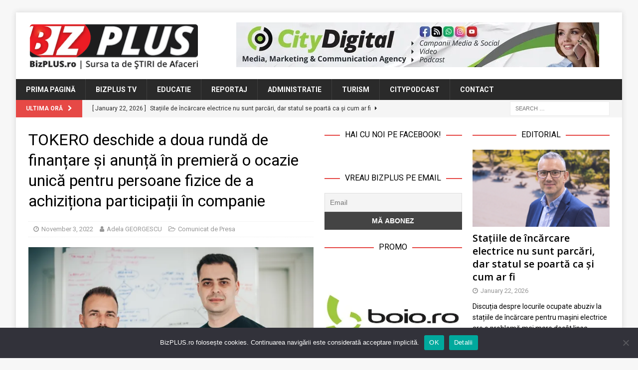

--- FILE ---
content_type: text/html; charset=UTF-8
request_url: https://www.bizplus.ro/tokero-deschide-a-doua-runda-de-finantare-si-anunta-in-premiera-o-ocazie-unica-pentru-persoane-fizice-de-a-achizitiona-participatii-in-companie/
body_size: 26222
content:
<!DOCTYPE html>
<html class="no-js mh-two-sb" lang="en-US">
<head>
<meta charset="UTF-8">
<meta name="viewport" content="width=device-width, initial-scale=1.0">
<link rel="profile" href="http://gmpg.org/xfn/11" />
<link rel="pingback" href="https://www.bizplus.ro/xmlrpc.php" />
<title>TOKERO deschide a doua rundă de finanțare și anunță în premieră o ocazie unică pentru persoane fizice de a achiziționa participații în companie &#8211; BizPLUS</title>

	  <meta name='robots' content='max-image-preview:large' />

<!-- Open Graph Meta Tags generated by MashShare 4.0.47 - https://mashshare.net -->
<meta property="og:type" content="article" /> 
<meta property="og:title" content="TOKERO deschide a doua rundă de finanțare și anunță în premieră o ocazie unică pentru persoane fizice de a achiziționa participații în companie" />
<meta property="og:description" content="Cu o cifră de afaceri de 2,5 milioane de euro și un volum de tranzacții de 75 milioane de euro raportate în 2021, compania TOKERO, liderul de piață din domeniul crypto în România, deschide a" />
<meta property="og:image" content="https://www.bizplus.ro/wp-content/uploads/2022/11/DSC_5937.jpg" />
<meta property="og:url" content="https://www.bizplus.ro/tokero-deschide-a-doua-runda-de-finantare-si-anunta-in-premiera-o-ocazie-unica-pentru-persoane-fizice-de-a-achizitiona-participatii-in-companie/" />
<meta property="og:site_name" content="BizPLUS" />
<meta property="article:publisher" content="https://www.facebook.com/bizplusro" />
<meta property="article:published_time" content="2022-11-03T10:20:31+02:00" />
<meta property="article:modified_time" content="2022-11-03T09:51:01+02:00" />
<meta property="og:updated_time" content="2022-11-03T09:51:01+02:00" />
<!-- Open Graph Meta Tags generated by MashShare 4.0.47 - https://www.mashshare.net -->
<!-- Twitter Card generated by MashShare 4.0.47 - https://www.mashshare.net -->
<meta property="og:image:width" content="1200" />
<meta property="og:image:height" content="675" />
<meta name="twitter:card" content="summary_large_image">
<meta name="twitter:title" content="TOKERO deschide a doua rundă de finanțare și anunță în premieră o ocazie unică pentru persoane fizice de a achiziționa participații în companie">
<meta name="twitter:description" content="Cu o cifră de afaceri de 2,5 milioane de euro și un volum de tranzacții de 75 milioane de euro raportate în 2021, compania TOKERO, liderul de piață din domeniul crypto în România, deschide a">
<meta name="twitter:image" content="https://www.bizplus.ro/wp-content/uploads/2022/11/DSC_5937.jpg">
<meta name="twitter:site" content="@bizplusro">
<!-- Twitter Card generated by MashShare 4.0.47 - https://www.mashshare.net -->

<link rel='dns-prefetch' href='//stats.wp.com' />
<link rel='dns-prefetch' href='//fonts.googleapis.com' />
<link rel='dns-prefetch' href='//v0.wordpress.com' />
<link rel='preconnect' href='//i0.wp.com' />
<link rel="alternate" type="application/rss+xml" title="BizPLUS &raquo; Feed" href="https://www.bizplus.ro/feed/" />
<link rel="alternate" type="application/rss+xml" title="BizPLUS &raquo; Comments Feed" href="https://www.bizplus.ro/comments/feed/" />
<script type="text/javascript" id="wpp-js" src="https://www.bizplus.ro/wp-content/plugins/wordpress-popular-posts/assets/js/wpp.min.js?ver=7.3.6" data-sampling="0" data-sampling-rate="100" data-api-url="https://www.bizplus.ro/wp-json/wordpress-popular-posts" data-post-id="12638" data-token="5683eb11ce" data-lang="0" data-debug="0"></script>
<link rel="alternate" type="application/rss+xml" title="BizPLUS &raquo; TOKERO deschide a doua rundă de finanțare și anunță în premieră o ocazie unică pentru persoane fizice de a achiziționa participații în companie Comments Feed" href="https://www.bizplus.ro/tokero-deschide-a-doua-runda-de-finantare-si-anunta-in-premiera-o-ocazie-unica-pentru-persoane-fizice-de-a-achizitiona-participatii-in-companie/feed/" />
<link rel="alternate" title="oEmbed (JSON)" type="application/json+oembed" href="https://www.bizplus.ro/wp-json/oembed/1.0/embed?url=https%3A%2F%2Fwww.bizplus.ro%2Ftokero-deschide-a-doua-runda-de-finantare-si-anunta-in-premiera-o-ocazie-unica-pentru-persoane-fizice-de-a-achizitiona-participatii-in-companie%2F" />
<link rel="alternate" title="oEmbed (XML)" type="text/xml+oembed" href="https://www.bizplus.ro/wp-json/oembed/1.0/embed?url=https%3A%2F%2Fwww.bizplus.ro%2Ftokero-deschide-a-doua-runda-de-finantare-si-anunta-in-premiera-o-ocazie-unica-pentru-persoane-fizice-de-a-achizitiona-participatii-in-companie%2F&#038;format=xml" />
<style id='wp-img-auto-sizes-contain-inline-css' type='text/css'>
img:is([sizes=auto i],[sizes^="auto," i]){contain-intrinsic-size:3000px 1500px}
/*# sourceURL=wp-img-auto-sizes-contain-inline-css */
</style>
<link rel='stylesheet' id='jetpack_related-posts-css' href='https://www.bizplus.ro/wp-content/plugins/jetpack/modules/related-posts/related-posts.css?ver=20240116' type='text/css' media='all' />
<link rel='stylesheet' id='shared-counts-css' href='https://www.bizplus.ro/wp-content/plugins/shared-counts/assets/css/shared-counts.min.css?ver=1.5.0' type='text/css' media='all' />
<style id='wp-emoji-styles-inline-css' type='text/css'>

	img.wp-smiley, img.emoji {
		display: inline !important;
		border: none !important;
		box-shadow: none !important;
		height: 1em !important;
		width: 1em !important;
		margin: 0 0.07em !important;
		vertical-align: -0.1em !important;
		background: none !important;
		padding: 0 !important;
	}
/*# sourceURL=wp-emoji-styles-inline-css */
</style>
<style id='wp-block-library-inline-css' type='text/css'>
:root{--wp-block-synced-color:#7a00df;--wp-block-synced-color--rgb:122,0,223;--wp-bound-block-color:var(--wp-block-synced-color);--wp-editor-canvas-background:#ddd;--wp-admin-theme-color:#007cba;--wp-admin-theme-color--rgb:0,124,186;--wp-admin-theme-color-darker-10:#006ba1;--wp-admin-theme-color-darker-10--rgb:0,107,160.5;--wp-admin-theme-color-darker-20:#005a87;--wp-admin-theme-color-darker-20--rgb:0,90,135;--wp-admin-border-width-focus:2px}@media (min-resolution:192dpi){:root{--wp-admin-border-width-focus:1.5px}}.wp-element-button{cursor:pointer}:root .has-very-light-gray-background-color{background-color:#eee}:root .has-very-dark-gray-background-color{background-color:#313131}:root .has-very-light-gray-color{color:#eee}:root .has-very-dark-gray-color{color:#313131}:root .has-vivid-green-cyan-to-vivid-cyan-blue-gradient-background{background:linear-gradient(135deg,#00d084,#0693e3)}:root .has-purple-crush-gradient-background{background:linear-gradient(135deg,#34e2e4,#4721fb 50%,#ab1dfe)}:root .has-hazy-dawn-gradient-background{background:linear-gradient(135deg,#faaca8,#dad0ec)}:root .has-subdued-olive-gradient-background{background:linear-gradient(135deg,#fafae1,#67a671)}:root .has-atomic-cream-gradient-background{background:linear-gradient(135deg,#fdd79a,#004a59)}:root .has-nightshade-gradient-background{background:linear-gradient(135deg,#330968,#31cdcf)}:root .has-midnight-gradient-background{background:linear-gradient(135deg,#020381,#2874fc)}:root{--wp--preset--font-size--normal:16px;--wp--preset--font-size--huge:42px}.has-regular-font-size{font-size:1em}.has-larger-font-size{font-size:2.625em}.has-normal-font-size{font-size:var(--wp--preset--font-size--normal)}.has-huge-font-size{font-size:var(--wp--preset--font-size--huge)}.has-text-align-center{text-align:center}.has-text-align-left{text-align:left}.has-text-align-right{text-align:right}.has-fit-text{white-space:nowrap!important}#end-resizable-editor-section{display:none}.aligncenter{clear:both}.items-justified-left{justify-content:flex-start}.items-justified-center{justify-content:center}.items-justified-right{justify-content:flex-end}.items-justified-space-between{justify-content:space-between}.screen-reader-text{border:0;clip-path:inset(50%);height:1px;margin:-1px;overflow:hidden;padding:0;position:absolute;width:1px;word-wrap:normal!important}.screen-reader-text:focus{background-color:#ddd;clip-path:none;color:#444;display:block;font-size:1em;height:auto;left:5px;line-height:normal;padding:15px 23px 14px;text-decoration:none;top:5px;width:auto;z-index:100000}html :where(.has-border-color){border-style:solid}html :where([style*=border-top-color]){border-top-style:solid}html :where([style*=border-right-color]){border-right-style:solid}html :where([style*=border-bottom-color]){border-bottom-style:solid}html :where([style*=border-left-color]){border-left-style:solid}html :where([style*=border-width]){border-style:solid}html :where([style*=border-top-width]){border-top-style:solid}html :where([style*=border-right-width]){border-right-style:solid}html :where([style*=border-bottom-width]){border-bottom-style:solid}html :where([style*=border-left-width]){border-left-style:solid}html :where(img[class*=wp-image-]){height:auto;max-width:100%}:where(figure){margin:0 0 1em}html :where(.is-position-sticky){--wp-admin--admin-bar--position-offset:var(--wp-admin--admin-bar--height,0px)}@media screen and (max-width:600px){html :where(.is-position-sticky){--wp-admin--admin-bar--position-offset:0px}}

/*# sourceURL=wp-block-library-inline-css */
</style><style id='global-styles-inline-css' type='text/css'>
:root{--wp--preset--aspect-ratio--square: 1;--wp--preset--aspect-ratio--4-3: 4/3;--wp--preset--aspect-ratio--3-4: 3/4;--wp--preset--aspect-ratio--3-2: 3/2;--wp--preset--aspect-ratio--2-3: 2/3;--wp--preset--aspect-ratio--16-9: 16/9;--wp--preset--aspect-ratio--9-16: 9/16;--wp--preset--color--black: #000000;--wp--preset--color--cyan-bluish-gray: #abb8c3;--wp--preset--color--white: #ffffff;--wp--preset--color--pale-pink: #f78da7;--wp--preset--color--vivid-red: #cf2e2e;--wp--preset--color--luminous-vivid-orange: #ff6900;--wp--preset--color--luminous-vivid-amber: #fcb900;--wp--preset--color--light-green-cyan: #7bdcb5;--wp--preset--color--vivid-green-cyan: #00d084;--wp--preset--color--pale-cyan-blue: #8ed1fc;--wp--preset--color--vivid-cyan-blue: #0693e3;--wp--preset--color--vivid-purple: #9b51e0;--wp--preset--gradient--vivid-cyan-blue-to-vivid-purple: linear-gradient(135deg,rgb(6,147,227) 0%,rgb(155,81,224) 100%);--wp--preset--gradient--light-green-cyan-to-vivid-green-cyan: linear-gradient(135deg,rgb(122,220,180) 0%,rgb(0,208,130) 100%);--wp--preset--gradient--luminous-vivid-amber-to-luminous-vivid-orange: linear-gradient(135deg,rgb(252,185,0) 0%,rgb(255,105,0) 100%);--wp--preset--gradient--luminous-vivid-orange-to-vivid-red: linear-gradient(135deg,rgb(255,105,0) 0%,rgb(207,46,46) 100%);--wp--preset--gradient--very-light-gray-to-cyan-bluish-gray: linear-gradient(135deg,rgb(238,238,238) 0%,rgb(169,184,195) 100%);--wp--preset--gradient--cool-to-warm-spectrum: linear-gradient(135deg,rgb(74,234,220) 0%,rgb(151,120,209) 20%,rgb(207,42,186) 40%,rgb(238,44,130) 60%,rgb(251,105,98) 80%,rgb(254,248,76) 100%);--wp--preset--gradient--blush-light-purple: linear-gradient(135deg,rgb(255,206,236) 0%,rgb(152,150,240) 100%);--wp--preset--gradient--blush-bordeaux: linear-gradient(135deg,rgb(254,205,165) 0%,rgb(254,45,45) 50%,rgb(107,0,62) 100%);--wp--preset--gradient--luminous-dusk: linear-gradient(135deg,rgb(255,203,112) 0%,rgb(199,81,192) 50%,rgb(65,88,208) 100%);--wp--preset--gradient--pale-ocean: linear-gradient(135deg,rgb(255,245,203) 0%,rgb(182,227,212) 50%,rgb(51,167,181) 100%);--wp--preset--gradient--electric-grass: linear-gradient(135deg,rgb(202,248,128) 0%,rgb(113,206,126) 100%);--wp--preset--gradient--midnight: linear-gradient(135deg,rgb(2,3,129) 0%,rgb(40,116,252) 100%);--wp--preset--font-size--small: 13px;--wp--preset--font-size--medium: 20px;--wp--preset--font-size--large: 36px;--wp--preset--font-size--x-large: 42px;--wp--preset--spacing--20: 0.44rem;--wp--preset--spacing--30: 0.67rem;--wp--preset--spacing--40: 1rem;--wp--preset--spacing--50: 1.5rem;--wp--preset--spacing--60: 2.25rem;--wp--preset--spacing--70: 3.38rem;--wp--preset--spacing--80: 5.06rem;--wp--preset--shadow--natural: 6px 6px 9px rgba(0, 0, 0, 0.2);--wp--preset--shadow--deep: 12px 12px 50px rgba(0, 0, 0, 0.4);--wp--preset--shadow--sharp: 6px 6px 0px rgba(0, 0, 0, 0.2);--wp--preset--shadow--outlined: 6px 6px 0px -3px rgb(255, 255, 255), 6px 6px rgb(0, 0, 0);--wp--preset--shadow--crisp: 6px 6px 0px rgb(0, 0, 0);}:where(.is-layout-flex){gap: 0.5em;}:where(.is-layout-grid){gap: 0.5em;}body .is-layout-flex{display: flex;}.is-layout-flex{flex-wrap: wrap;align-items: center;}.is-layout-flex > :is(*, div){margin: 0;}body .is-layout-grid{display: grid;}.is-layout-grid > :is(*, div){margin: 0;}:where(.wp-block-columns.is-layout-flex){gap: 2em;}:where(.wp-block-columns.is-layout-grid){gap: 2em;}:where(.wp-block-post-template.is-layout-flex){gap: 1.25em;}:where(.wp-block-post-template.is-layout-grid){gap: 1.25em;}.has-black-color{color: var(--wp--preset--color--black) !important;}.has-cyan-bluish-gray-color{color: var(--wp--preset--color--cyan-bluish-gray) !important;}.has-white-color{color: var(--wp--preset--color--white) !important;}.has-pale-pink-color{color: var(--wp--preset--color--pale-pink) !important;}.has-vivid-red-color{color: var(--wp--preset--color--vivid-red) !important;}.has-luminous-vivid-orange-color{color: var(--wp--preset--color--luminous-vivid-orange) !important;}.has-luminous-vivid-amber-color{color: var(--wp--preset--color--luminous-vivid-amber) !important;}.has-light-green-cyan-color{color: var(--wp--preset--color--light-green-cyan) !important;}.has-vivid-green-cyan-color{color: var(--wp--preset--color--vivid-green-cyan) !important;}.has-pale-cyan-blue-color{color: var(--wp--preset--color--pale-cyan-blue) !important;}.has-vivid-cyan-blue-color{color: var(--wp--preset--color--vivid-cyan-blue) !important;}.has-vivid-purple-color{color: var(--wp--preset--color--vivid-purple) !important;}.has-black-background-color{background-color: var(--wp--preset--color--black) !important;}.has-cyan-bluish-gray-background-color{background-color: var(--wp--preset--color--cyan-bluish-gray) !important;}.has-white-background-color{background-color: var(--wp--preset--color--white) !important;}.has-pale-pink-background-color{background-color: var(--wp--preset--color--pale-pink) !important;}.has-vivid-red-background-color{background-color: var(--wp--preset--color--vivid-red) !important;}.has-luminous-vivid-orange-background-color{background-color: var(--wp--preset--color--luminous-vivid-orange) !important;}.has-luminous-vivid-amber-background-color{background-color: var(--wp--preset--color--luminous-vivid-amber) !important;}.has-light-green-cyan-background-color{background-color: var(--wp--preset--color--light-green-cyan) !important;}.has-vivid-green-cyan-background-color{background-color: var(--wp--preset--color--vivid-green-cyan) !important;}.has-pale-cyan-blue-background-color{background-color: var(--wp--preset--color--pale-cyan-blue) !important;}.has-vivid-cyan-blue-background-color{background-color: var(--wp--preset--color--vivid-cyan-blue) !important;}.has-vivid-purple-background-color{background-color: var(--wp--preset--color--vivid-purple) !important;}.has-black-border-color{border-color: var(--wp--preset--color--black) !important;}.has-cyan-bluish-gray-border-color{border-color: var(--wp--preset--color--cyan-bluish-gray) !important;}.has-white-border-color{border-color: var(--wp--preset--color--white) !important;}.has-pale-pink-border-color{border-color: var(--wp--preset--color--pale-pink) !important;}.has-vivid-red-border-color{border-color: var(--wp--preset--color--vivid-red) !important;}.has-luminous-vivid-orange-border-color{border-color: var(--wp--preset--color--luminous-vivid-orange) !important;}.has-luminous-vivid-amber-border-color{border-color: var(--wp--preset--color--luminous-vivid-amber) !important;}.has-light-green-cyan-border-color{border-color: var(--wp--preset--color--light-green-cyan) !important;}.has-vivid-green-cyan-border-color{border-color: var(--wp--preset--color--vivid-green-cyan) !important;}.has-pale-cyan-blue-border-color{border-color: var(--wp--preset--color--pale-cyan-blue) !important;}.has-vivid-cyan-blue-border-color{border-color: var(--wp--preset--color--vivid-cyan-blue) !important;}.has-vivid-purple-border-color{border-color: var(--wp--preset--color--vivid-purple) !important;}.has-vivid-cyan-blue-to-vivid-purple-gradient-background{background: var(--wp--preset--gradient--vivid-cyan-blue-to-vivid-purple) !important;}.has-light-green-cyan-to-vivid-green-cyan-gradient-background{background: var(--wp--preset--gradient--light-green-cyan-to-vivid-green-cyan) !important;}.has-luminous-vivid-amber-to-luminous-vivid-orange-gradient-background{background: var(--wp--preset--gradient--luminous-vivid-amber-to-luminous-vivid-orange) !important;}.has-luminous-vivid-orange-to-vivid-red-gradient-background{background: var(--wp--preset--gradient--luminous-vivid-orange-to-vivid-red) !important;}.has-very-light-gray-to-cyan-bluish-gray-gradient-background{background: var(--wp--preset--gradient--very-light-gray-to-cyan-bluish-gray) !important;}.has-cool-to-warm-spectrum-gradient-background{background: var(--wp--preset--gradient--cool-to-warm-spectrum) !important;}.has-blush-light-purple-gradient-background{background: var(--wp--preset--gradient--blush-light-purple) !important;}.has-blush-bordeaux-gradient-background{background: var(--wp--preset--gradient--blush-bordeaux) !important;}.has-luminous-dusk-gradient-background{background: var(--wp--preset--gradient--luminous-dusk) !important;}.has-pale-ocean-gradient-background{background: var(--wp--preset--gradient--pale-ocean) !important;}.has-electric-grass-gradient-background{background: var(--wp--preset--gradient--electric-grass) !important;}.has-midnight-gradient-background{background: var(--wp--preset--gradient--midnight) !important;}.has-small-font-size{font-size: var(--wp--preset--font-size--small) !important;}.has-medium-font-size{font-size: var(--wp--preset--font-size--medium) !important;}.has-large-font-size{font-size: var(--wp--preset--font-size--large) !important;}.has-x-large-font-size{font-size: var(--wp--preset--font-size--x-large) !important;}
/*# sourceURL=global-styles-inline-css */
</style>

<style id='classic-theme-styles-inline-css' type='text/css'>
/*! This file is auto-generated */
.wp-block-button__link{color:#fff;background-color:#32373c;border-radius:9999px;box-shadow:none;text-decoration:none;padding:calc(.667em + 2px) calc(1.333em + 2px);font-size:1.125em}.wp-block-file__button{background:#32373c;color:#fff;text-decoration:none}
/*# sourceURL=/wp-includes/css/classic-themes.min.css */
</style>
<link rel='stylesheet' id='cookie-notice-front-css' href='https://www.bizplus.ro/wp-content/plugins/cookie-notice/css/front.min.css?ver=2.5.11' type='text/css' media='all' />
<link rel='stylesheet' id='mashsb-styles-css' href='https://www.bizplus.ro/wp-content/plugins/mashsharer/assets/css/mashsb.min.css?ver=4.0.47' type='text/css' media='all' />
<style id='mashsb-styles-inline-css' type='text/css'>
.mashsb-count {color:#999999;}@media only screen and (min-width:568px){.mashsb-buttons a {min-width: 177px;}}
/*# sourceURL=mashsb-styles-inline-css */
</style>
<link rel='stylesheet' id='wordpress-popular-posts-css-css' href='https://www.bizplus.ro/wp-content/plugins/wordpress-popular-posts/assets/css/wpp.css?ver=7.3.6' type='text/css' media='all' />
<link rel='stylesheet' id='wp-lightbox-2.min.css-css' href='https://www.bizplus.ro/wp-content/plugins/wp-lightbox-2/styles/lightbox.min.css?ver=1.3.4' type='text/css' media='all' />
<link rel='stylesheet' id='mh-font-awesome-css' href='https://www.bizplus.ro/wp-content/themes/mh-magazine/includes/font-awesome.min.css' type='text/css' media='all' />
<link rel='stylesheet' id='mh-magazine-css' href='https://www.bizplus.ro/wp-content/themes/mh-magazine/style.css?ver=3.10.0' type='text/css' media='all' />
<link rel='stylesheet' id='mh-google-fonts-css' href='https://fonts.googleapis.com/css?family=Roboto:300,400,400italic,600,700' type='text/css' media='all' />
<style id='jetpack_facebook_likebox-inline-css' type='text/css'>
.widget_facebook_likebox {
	overflow: hidden;
}

/*# sourceURL=https://www.bizplus.ro/wp-content/plugins/jetpack/modules/widgets/facebook-likebox/style.css */
</style>
<link rel='stylesheet' id='newsletter-css' href='https://www.bizplus.ro/wp-content/plugins/newsletter/style.css?ver=9.1.1' type='text/css' media='all' />
<link rel='stylesheet' id='sharedaddy-css' href='https://www.bizplus.ro/wp-content/plugins/jetpack/modules/sharedaddy/sharing.css?ver=15.4' type='text/css' media='all' />
<link rel='stylesheet' id='social-logos-css' href='https://www.bizplus.ro/wp-content/plugins/jetpack/_inc/social-logos/social-logos.min.css?ver=15.4' type='text/css' media='all' />
<script type="text/javascript" id="jetpack_related-posts-js-extra">
/* <![CDATA[ */
var related_posts_js_options = {"post_heading":"h4"};
//# sourceURL=jetpack_related-posts-js-extra
/* ]]> */
</script>
<script type="text/javascript" src="https://www.bizplus.ro/wp-content/plugins/jetpack/_inc/build/related-posts/related-posts.min.js?ver=20240116" id="jetpack_related-posts-js"></script>
<script type="text/javascript" id="cookie-notice-front-js-before">
/* <![CDATA[ */
var cnArgs = {"ajaxUrl":"https:\/\/www.bizplus.ro\/wp-admin\/admin-ajax.php","nonce":"0470e907f6","hideEffect":"fade","position":"bottom","onScroll":false,"onScrollOffset":100,"onClick":false,"cookieName":"cookie_notice_accepted","cookieTime":2592000,"cookieTimeRejected":2592000,"globalCookie":false,"redirection":false,"cache":false,"revokeCookies":false,"revokeCookiesOpt":"automatic"};

//# sourceURL=cookie-notice-front-js-before
/* ]]> */
</script>
<script type="text/javascript" src="https://www.bizplus.ro/wp-content/plugins/cookie-notice/js/front.min.js?ver=2.5.11" id="cookie-notice-front-js"></script>
<script type="text/javascript" src="https://www.bizplus.ro/wp-includes/js/jquery/jquery.min.js?ver=3.7.1" id="jquery-core-js"></script>
<script type="text/javascript" src="https://www.bizplus.ro/wp-includes/js/jquery/jquery-migrate.min.js?ver=3.4.1" id="jquery-migrate-js"></script>
<script type="text/javascript" id="mashsb-js-extra">
/* <![CDATA[ */
var mashsb = {"shares":"54","round_shares":"","animate_shares":"0","dynamic_buttons":"0","share_url":"https://www.bizplus.ro/tokero-deschide-a-doua-runda-de-finantare-si-anunta-in-premiera-o-ocazie-unica-pentru-persoane-fizice-de-a-achizitiona-participatii-in-companie/","title":"TOKERO+deschide+a+doua+rund%C4%83+de+finan%C8%9Bare+%C8%99i+anun%C8%9B%C4%83+%C3%AEn+premier%C4%83+o+ocazie+unic%C4%83+pentru+persoane+fizice+de+a+achizi%C8%9Biona+participa%C8%9Bii+%C3%AEn+companie","image":"https://www.bizplus.ro/wp-content/uploads/2022/11/DSC_5937.jpg","desc":"Cu o cifr\u0103 de afaceri de 2,5 milioane de euro \u0219i un volum de tranzac\u021bii de 75 milioane de euro raportate \u00een 2021, compania TOKERO, liderul de pia\u021b\u0103 din domeniul crypto \u00een Rom\u00e2nia, deschide a \u2026","hashtag":"@bizplusro","subscribe":"content","subscribe_url":"","activestatus":"1","singular":"1","twitter_popup":"1","refresh":"0","nonce":"2bb5cbc0a1","postid":"12638","servertime":"1769078202","ajaxurl":"https://www.bizplus.ro/wp-admin/admin-ajax.php"};
//# sourceURL=mashsb-js-extra
/* ]]> */
</script>
<script type="text/javascript" src="https://www.bizplus.ro/wp-content/plugins/mashsharer/assets/js/mashsb.min.js?ver=4.0.47" id="mashsb-js"></script>
<script type="text/javascript" src="https://www.bizplus.ro/wp-content/themes/mh-magazine/js/scripts.js?ver=3.10.0" id="mh-scripts-js"></script>
<link rel="https://api.w.org/" href="https://www.bizplus.ro/wp-json/" /><link rel="alternate" title="JSON" type="application/json" href="https://www.bizplus.ro/wp-json/wp/v2/posts/12638" /><link rel="EditURI" type="application/rsd+xml" title="RSD" href="https://www.bizplus.ro/xmlrpc.php?rsd" />
<meta name="generator" content="WordPress 6.9" />
<link rel="canonical" href="https://www.bizplus.ro/tokero-deschide-a-doua-runda-de-finantare-si-anunta-in-premiera-o-ocazie-unica-pentru-persoane-fizice-de-a-achizitiona-participatii-in-companie/" />
<link rel='shortlink' href='https://www.bizplus.ro/?p=12638' />

<!-- This site is using AdRotate v5.17.2 to display their advertisements - https://ajdg.solutions/ -->
<!-- AdRotate CSS -->
<style type="text/css" media="screen">
	.g { margin:0px; padding:0px; overflow:hidden; line-height:1; zoom:1; }
	.g img { height:auto; }
	.g-col { position:relative; float:left; }
	.g-col:first-child { margin-left: 0; }
	.g-col:last-child { margin-right: 0; }
	.g-1 { width:100%; max-width:728px; height:100%; max-height:90px; margin: 0 auto; }
	.g-2 { min-width:2px; max-width:14448px; margin: 0 auto; }
	.b-2 { margin:2px; }
	.g-3 { min-width:2px; max-width:3648px; margin: 0 auto; }
	.b-3 { margin:2px; }
	.g-4 { width:100%; max-width:300px; height:100%; max-height:250px; margin: 0 auto; }
	@media only screen and (max-width: 480px) {
		.g-col, .g-dyn, .g-single { width:100%; margin-left:0; margin-right:0; }
	}
</style>
<!-- /AdRotate CSS -->

	<link rel="preconnect" href="https://fonts.googleapis.com">
	<link rel="preconnect" href="https://fonts.gstatic.com">
	<link href='https://fonts.googleapis.com/css2?display=swap&family=Roboto&family=Open+Sans:wght@600' rel='stylesheet'><!-- Global site tag (gtag.js) - Google Analytics -->
<script async src="https://www.googletagmanager.com/gtag/js?id=UA-194317240-1"></script>
<script>
  window.dataLayer = window.dataLayer || [];
  function gtag(){dataLayer.push(arguments);}
  gtag('js', new Date());

  gtag('config', 'UA-194317240-1');
</script>


<meta name="facebook-domain-verification" content="gtvy4lhw97uabxhr6jps0wib5ueqey" />	<style>img#wpstats{display:none}</style>
		            <style id="wpp-loading-animation-styles">@-webkit-keyframes bgslide{from{background-position-x:0}to{background-position-x:-200%}}@keyframes bgslide{from{background-position-x:0}to{background-position-x:-200%}}.wpp-widget-block-placeholder,.wpp-shortcode-placeholder{margin:0 auto;width:60px;height:3px;background:#dd3737;background:linear-gradient(90deg,#dd3737 0%,#571313 10%,#dd3737 100%);background-size:200% auto;border-radius:3px;-webkit-animation:bgslide 1s infinite linear;animation:bgslide 1s infinite linear}</style>
            <!--[if lt IE 9]>
<script src="https://www.bizplus.ro/wp-content/themes/mh-magazine/js/css3-mediaqueries.js"></script>
<![endif]-->
<style type="text/css">
.entry-content { font-size: 15px; font-size: 0.9375rem; }
h1, h2, h3, h4, h5, h6, .mh-custom-posts-small-title { font-family: "Roboto"; }
body { font-family: "Roboto"; }
</style>
<meta name="description" content="Cu o cifră de afaceri de 2,5 milioane de euro și un volum de tranzacții de 75 milioane de euro raportate în 2021, compania TOKERO, liderul de piață din domeniul crypto în România, deschide a doua rundă de finanțare, cu target în zona de fonduri de investiții și angel investors. Compania care în prezent înregistrează&hellip;" />

<!-- Jetpack Open Graph Tags -->
<meta property="og:type" content="article" />
<meta property="og:title" content="TOKERO deschide a doua rundă de finanțare și anunță în premieră o ocazie unică pentru persoane fizice de a achiziționa participații în companie" />
<meta property="og:url" content="https://www.bizplus.ro/tokero-deschide-a-doua-runda-de-finantare-si-anunta-in-premiera-o-ocazie-unica-pentru-persoane-fizice-de-a-achizitiona-participatii-in-companie/" />
<meta property="og:description" content="Cu o cifră de afaceri de 2,5 milioane de euro și un volum de tranzacții de 75 milioane de euro raportate în 2021, compania TOKERO, liderul de piață din domeniul crypto în România, deschide a doua r…" />
<meta property="article:published_time" content="2022-11-03T08:20:31+00:00" />
<meta property="article:modified_time" content="2022-11-03T07:51:01+00:00" />
<meta property="og:site_name" content="BizPLUS" />
<meta property="og:image" content="https://i0.wp.com/www.bizplus.ro/wp-content/uploads/2022/11/DSC_5937.jpg?fit=1200%2C675&#038;ssl=1" />
<meta property="og:image:width" content="1200" />
<meta property="og:image:height" content="675" />
<meta property="og:image:alt" content="" />
<meta property="og:locale" content="en_US" />
<meta name="twitter:site" content="@boioglu" />
<meta name="twitter:text:title" content="TOKERO deschide a doua rundă de finanțare și anunță în premieră o ocazie unică pentru persoane fizice de a achiziționa participații în companie" />
<meta name="twitter:image" content="https://i0.wp.com/www.bizplus.ro/wp-content/uploads/2022/11/DSC_5937.jpg?fit=1200%2C675&#038;ssl=1&#038;w=640" />
<meta name="twitter:card" content="summary_large_image" />

<!-- End Jetpack Open Graph Tags -->
<link rel="icon" href="https://i0.wp.com/www.bizplus.ro/wp-content/uploads/2021/04/cropped-BizPLUS-fvc.png?fit=32%2C32&#038;ssl=1" sizes="32x32" />
<link rel="icon" href="https://i0.wp.com/www.bizplus.ro/wp-content/uploads/2021/04/cropped-BizPLUS-fvc.png?fit=192%2C192&#038;ssl=1" sizes="192x192" />
<link rel="apple-touch-icon" href="https://i0.wp.com/www.bizplus.ro/wp-content/uploads/2021/04/cropped-BizPLUS-fvc.png?fit=180%2C180&#038;ssl=1" />
<meta name="msapplication-TileImage" content="https://i0.wp.com/www.bizplus.ro/wp-content/uploads/2021/04/cropped-BizPLUS-fvc.png?fit=270%2C270&#038;ssl=1" />
	<style id="egf-frontend-styles" type="text/css">
		h1 {font-family: 'Roboto', sans-serif;font-style: normal;font-weight: 400;} h3 {font-family: 'Open Sans', sans-serif;font-style: normal;font-weight: 600;} h4 {font-family: 'Roboto', sans-serif;font-style: normal;font-weight: 400;} p {} h2 {} h5 {} h6 {} 	</style>
	</head>
<body id="mh-mobile" class="wp-singular post-template-default single single-post postid-12638 single-format-standard wp-custom-logo wp-theme-mh-magazine cookies-not-set mh-boxed-layout mh-right-sb mh-loop-layout4 mh-widget-layout8 mh-loop-hide-caption" itemscope="itemscope" itemtype="https://schema.org/WebPage">
<div class="mh-container mh-container-outer">
<div class="mh-header-nav-mobile clearfix"></div>
<header class="mh-header" itemscope="itemscope" itemtype="https://schema.org/WPHeader">
	<div class="mh-container mh-container-inner clearfix">
		<div class="mh-custom-header clearfix">
<div class="mh-header-columns mh-row clearfix">
<div class="mh-col-1-3 mh-site-identity">
<div class="mh-site-logo" role="banner" itemscope="itemscope" itemtype="https://schema.org/Brand">
<a href="https://www.bizplus.ro/" class="custom-logo-link" rel="home"><img width="347" height="95" src="https://i0.wp.com/www.bizplus.ro/wp-content/uploads/2021/04/BizPLUS-logo-header.png?fit=347%2C95&amp;ssl=1" class="custom-logo" alt="BizPLUS.ro logo" decoding="async" srcset="https://i0.wp.com/www.bizplus.ro/wp-content/uploads/2021/04/BizPLUS-logo-header.png?w=347&amp;ssl=1 347w, https://i0.wp.com/www.bizplus.ro/wp-content/uploads/2021/04/BizPLUS-logo-header.png?resize=300%2C82&amp;ssl=1 300w" sizes="(max-width: 347px) 100vw, 347px" /></a></div>
</div>
<aside class="mh-col-2-3 mh-header-widget-2">
<div id="text-3" class="mh-widget mh-header-2 widget_text">			<div class="textwidget"><div class="g g-1"><div class="g-dyn a-3 c-1"><div align="center"><a class="gofollow" data-track="MywxLDYw" href="https://www.citydigital.ro" target="_blank"><img decoding="async" src="https://i0.wp.com/www.bizplus.ro/wp-content/uploads/2023/09/banner_CityDigital_728x90_v01.jpg?ssl=1" /></a></div></div><div class="g-dyn a-6 c-2"><a class="gofollow" data-track="NiwxLDYw" href="https://www.cityapart.ro/" target="_blank"><img decoding="async" src="https://i0.wp.com/www.bizplus.ro/wp-content/uploads/2023/08/banner_CityApart_728x90.jpg?ssl=1" /></a></div></div>
</div>
		</div></aside>
</div>
</div>
	</div>
	<div class="mh-main-nav-wrap">
		<nav class="mh-navigation mh-main-nav mh-container mh-container-inner clearfix" itemscope="itemscope" itemtype="https://schema.org/SiteNavigationElement">
			<div class="menu-menu-main-navigation-container"><ul id="menu-menu-main-navigation" class="menu"><li id="menu-item-73" class="menu-item menu-item-type-post_type menu-item-object-page menu-item-home menu-item-73"><a href="https://www.bizplus.ro/">Prima Pagină</a></li>
<li id="menu-item-74" class="menu-item menu-item-type-taxonomy menu-item-object-category menu-item-74"><a href="https://www.bizplus.ro/category/tv/">BizPLUS TV</a></li>
<li id="menu-item-75" class="menu-item menu-item-type-taxonomy menu-item-object-category menu-item-75"><a href="https://www.bizplus.ro/category/educatie/">Educatie</a></li>
<li id="menu-item-76" class="menu-item menu-item-type-taxonomy menu-item-object-category menu-item-76"><a href="https://www.bizplus.ro/category/reportaj/">Reportaj</a></li>
<li id="menu-item-77" class="menu-item menu-item-type-taxonomy menu-item-object-category menu-item-77"><a href="https://www.bizplus.ro/category/administratie/">Administratie</a></li>
<li id="menu-item-78" class="menu-item menu-item-type-taxonomy menu-item-object-category menu-item-78"><a href="https://www.bizplus.ro/category/turism/">Turism</a></li>
<li id="menu-item-79" class="menu-item menu-item-type-custom menu-item-object-custom menu-item-79"><a href="https://www.citypodcast.ro">CityPodcast</a></li>
<li id="menu-item-80" class="menu-item menu-item-type-post_type menu-item-object-page menu-item-80"><a href="https://www.bizplus.ro/contact/">Contact</a></li>
</ul></div>		</nav>
	</div>
	</header>
	<div class="mh-subheader">
		<div class="mh-container mh-container-inner mh-row clearfix">
							<div class="mh-header-bar-content mh-header-bar-bottom-left mh-col-2-3 clearfix">
											<div class="mh-header-ticker mh-header-ticker-bottom">
							<div class="mh-ticker-bottom">
			<div class="mh-ticker-title mh-ticker-title-bottom">
			Ultima Oră<i class="fa fa-chevron-right"></i>		</div>
		<div class="mh-ticker-content mh-ticker-content-bottom">
		<ul id="mh-ticker-loop-bottom">				<li class="mh-ticker-item mh-ticker-item-bottom">
					<a href="https://www.bizplus.ro/statiile-de-incarcare-electrice-nu-sunt-parcari-dar-statul-se-poarta-ca-si-cum-ar-fi/" title="Stațiile de încărcare electrice nu sunt parcări, dar statul se poartă ca și cum ar fi">
						<span class="mh-ticker-item-date mh-ticker-item-date-bottom">
                        	[ January 22, 2026 ]                        </span>
						<span class="mh-ticker-item-title mh-ticker-item-title-bottom">
							Stațiile de încărcare electrice nu sunt parcări, dar statul se poartă ca și cum ar fi						</span>
													<span class="mh-ticker-item-cat mh-ticker-item-cat-bottom">
								<i class="fa fa-caret-right"></i>
																Editorial							</span>
											</a>
				</li>				<li class="mh-ticker-item mh-ticker-item-bottom">
					<a href="https://www.bizplus.ro/bogdan-chiritoiu-a-fost-ales-presedinte-al-consiliului-de-administratie-al-acer/" title="Bogdan Chirițoiu a fost ales președinte al Consiliului de Administrație al ACER">
						<span class="mh-ticker-item-date mh-ticker-item-date-bottom">
                        	[ January 22, 2026 ]                        </span>
						<span class="mh-ticker-item-title mh-ticker-item-title-bottom">
							Bogdan Chirițoiu a fost ales președinte al Consiliului de Administrație al ACER						</span>
													<span class="mh-ticker-item-cat mh-ticker-item-cat-bottom">
								<i class="fa fa-caret-right"></i>
																Comunicat de Presa							</span>
											</a>
				</li>				<li class="mh-ticker-item mh-ticker-item-bottom">
					<a href="https://www.bizplus.ro/mae-a-emis-o-atentionare-de-calatorie-pentru-romanii-care-merg-in-belgia-sunt-anuntate-proteste-care-pot-afectata-transportul-public/" title="MAE a emis o atenționare de călătorie pentru românii care merg în Belgia. Sunt anunțate proteste care pot afectata transportul public">
						<span class="mh-ticker-item-date mh-ticker-item-date-bottom">
                        	[ January 22, 2026 ]                        </span>
						<span class="mh-ticker-item-title mh-ticker-item-title-bottom">
							MAE a emis o atenționare de călătorie pentru românii care merg în Belgia. Sunt anunțate proteste care pot afectata transportul public						</span>
													<span class="mh-ticker-item-cat mh-ticker-item-cat-bottom">
								<i class="fa fa-caret-right"></i>
																Comunicat de Presa							</span>
											</a>
				</li>				<li class="mh-ticker-item mh-ticker-item-bottom">
					<a href="https://www.bizplus.ro/tarom-extinde-optiunile-de-calatorie-prin-parteneriatul-cu-ita-airways/" title="TAROM extinde opțiunile de călătorie prin parteneriatul cu ITA Airways">
						<span class="mh-ticker-item-date mh-ticker-item-date-bottom">
                        	[ January 21, 2026 ]                        </span>
						<span class="mh-ticker-item-title mh-ticker-item-title-bottom">
							TAROM extinde opțiunile de călătorie prin parteneriatul cu ITA Airways						</span>
													<span class="mh-ticker-item-cat mh-ticker-item-cat-bottom">
								<i class="fa fa-caret-right"></i>
																Comunicat de Presa							</span>
											</a>
				</li>				<li class="mh-ticker-item mh-ticker-item-bottom">
					<a href="https://www.bizplus.ro/echipa-audi-revolut-f1-deschide-un-nou-capitol-cu-un-show-organizat-la-berlin/" title="Echipa Audi Revolut F1 deschide un nou capitol cu ​​un show organizat la Berlin">
						<span class="mh-ticker-item-date mh-ticker-item-date-bottom">
                        	[ January 21, 2026 ]                        </span>
						<span class="mh-ticker-item-title mh-ticker-item-title-bottom">
							Echipa Audi Revolut F1 deschide un nou capitol cu ​​un show organizat la Berlin						</span>
													<span class="mh-ticker-item-cat mh-ticker-item-cat-bottom">
								<i class="fa fa-caret-right"></i>
																Auto							</span>
											</a>
				</li>		</ul>
	</div>
</div>						</div>
									</div>
										<div class="mh-header-bar-content mh-header-bar-bottom-right mh-col-1-3 clearfix">
											<aside class="mh-header-search mh-header-search-bottom">
							<form role="search" method="get" class="search-form" action="https://www.bizplus.ro/">
				<label>
					<span class="screen-reader-text">Search for:</span>
					<input type="search" class="search-field" placeholder="Search &hellip;" value="" name="s" />
				</label>
				<input type="submit" class="search-submit" value="Search" />
			</form>						</aside>
									</div>
					</div>
	</div>
<div class="mh-wrapper clearfix">
	<div class="mh-main clearfix">
		<div id="main-content" class="mh-content" role="main" itemprop="mainContentOfPage"><article id="post-12638" class="post-12638 post type-post status-publish format-standard has-post-thumbnail hentry category-comunicat-de-presa tag-afaceri tag-antreprenoriat tag-bizplus tag-bizplus-ro tag-blinkfeedrss tag-business tag-comunicat-de-presa tag-grss tag-romania tag-tokero tag-yahoorss">
	<header class="entry-header clearfix"><h1 class="entry-title">TOKERO deschide a doua rundă de finanțare și anunță în premieră o ocazie unică pentru persoane fizice de a achiziționa participații în companie</h1><div class="mh-meta entry-meta">
<span class="entry-meta-date updated"><i class="fa fa-clock-o"></i><a href="https://www.bizplus.ro/2022/11/">November 3, 2022</a></span>
<span class="entry-meta-author author vcard"><i class="fa fa-user"></i><a class="fn" href="https://www.bizplus.ro/author/cosmin79/">Adela GEORGESCU</a></span>
<span class="entry-meta-categories"><i class="fa fa-folder-open-o"></i><a href="https://www.bizplus.ro/category/comunicat-de-presa/" rel="category tag">Comunicat de Presa</a></span>
</div>
	</header>
		<div class="entry-content clearfix">
<figure class="entry-thumbnail">
<a href="https://www.bizplus.ro/tokero-deschide-a-doua-runda-de-finantare-si-anunta-in-premiera-o-ocazie-unica-pentru-persoane-fizice-de-a-achizitiona-participatii-in-companie/dsc_5937/"><img src="https://i0.wp.com/www.bizplus.ro/wp-content/uploads/2022/11/DSC_5937.jpg?resize=678%2C381&#038;ssl=1" alt="" title="DSC_5937" /></a>
<figcaption class="wp-caption-text">FOTO Fabrica de PR </figcaption>
</figure>
<aside class="mashsb-container mashsb-main mashsb-stretched"><div class="mashsb-box"><div class="mashsb-count mash-small" style="float:left"><div class="counts mashsbcount">54</div><span class="mashsb-sharetext">SHARES</span></div><div class="mashsb-buttons"><a class="mashicon-facebook mash-small mash-center mashsb-shadow" href="https://www.facebook.com/sharer.php?u=https%3A%2F%2Fwww.bizplus.ro%2Ftokero-deschide-a-doua-runda-de-finantare-si-anunta-in-premiera-o-ocazie-unica-pentru-persoane-fizice-de-a-achizitiona-participatii-in-companie%2F" target="_top" rel="nofollow"><span class="icon"></span><span class="text">Share</span></a><a class="mashicon-twitter mash-small mash-center mashsb-shadow" href="https://twitter.com/intent/tweet?text=TOKERO%20deschide%20a%20doua%20rund%C4%83%20de%20finan%C8%9Bare%20%C8%99i%20anun%C8%9B%C4%83%20%C3%AEn%20premier%C4%83%20o%20ocazie%20unic%C4%83%20pentru%20persoane%20fizice%20de%20a%20achizi%C8%9Biona%20participa%C8%9Bii%20%C3%AEn%20companie&amp;url=https://www.bizplus.ro/tokero-deschide-a-doua-runda-de-finantare-si-anunta-in-premiera-o-ocazie-unica-pentru-persoane-fizice-de-a-achizitiona-participatii-in-companie/&amp;via=bizplusro" target="_top" rel="nofollow"><span class="icon"></span><span class="text">Tweet</span></a><div class="onoffswitch2 mash-small mashsb-shadow" style="display:none"></div></div>
            </div>
                <div style="clear:both"></div><div class="mashsb-toggle-container"></div></aside>
            <!-- Share buttons by mashshare.net - Version: 4.0.47--><p>Cu o cifră de afaceri de 2,5 milioane de euro și un volum de tranzacții de 75 milioane de euro raportate în 2021, compania TOKERO, liderul de piață din domeniul crypto în România, deschide a doua rundă de finanțare, cu target în zona de fonduri de investiții și angel investors.</p>
<p>Compania care în prezent înregistrează peste 40.000 de clienți și are ca obiectiv să ajungă la minimum 1 milion de clienți în următorii ani anunță, de asemenea, că aceasta este o ocazie unică pentru persoanele fizice de a achiziționa participații TOKERO, timp de două săptămâni, începând din 10 noiembrie 2022.</p>
<blockquote><p><strong><em>„În urma unor discuții cu membri importanți din comunitatea noastră, în special din TOKERO PRO, am luat în calcul repartizarea unei alocări de 300.000 euro în comunitatea TOKERO, alocare împărțită în 50 de tickete de la 2.500 euro până la 50.000 euro. Este cel mai probabil ultima ocazie prin care se pot achiziționa participații în TOKERO ca persoană fizică, deoarece suntem în stadiu avansat de discuții cu mai multe VC-uri. Profităm de faptul că acest gen de negocieri durează chiar și câteva luni bune, astfel că lansăm acum această rundă &lt;Blitz&gt; în comunitate. Runda este planificată să înceapă pe 10 noiembrie 2022 și să dureze două săptămâni, până pe 24 noiembrie. Iar cei care se înscriu în prima săptămână vor beneficia de un discount considerabil”, precizează Marius Morra &#8211; CEO &amp; Co-Founder TOKERO.</em></strong></p></blockquote>
<p>Prin acest demers, cei doi fondatori TOKERO, Marius Morra și Sabin Simionescu, își propun să faciliteze accesul comunității TOKERO în compania alături de care mulți dintre membri au fost încă de la început.</p>
<blockquote><p><strong><em>„În primul rând, este un semn de prețuire pentru cei care ne-au fost alături încă de la lansare și, în plus, avem și un obiectiv strategic, de a ne transforma membrii din comunitate în ambasadori chiar mai aprigi decât în prezent. În al doilea rând, investitorii din crypto au de obicei apetit pentru tokeni sau NFT-uri, dar am fost uimiți să avem cereri și pentru participații în compania noastră, de îndată ce am anunțat a doua rundă de finanțare. Diversificarea investițiilor și a portofoliului reprezintă un lucru crucial în general în investiții, astfel că nu putem decât saluta și onora aceste solicitări prin runda de comunitate”, adaugă Marius Morra.</em></strong></p></blockquote>
<p>TOKERO a avut o primă rundă de finanțare la începutul anului 2021, la o evaluare medie de 5 milioane de euro, și a crescut de 3 ori toți indicatorii, ajungând astfel în prezent la o evaluare de 15 milioane de euro, potrivit estimărilor. Compania are în acest moment  două linii de business care au generat venituri totale de 2.5 milioane euro în 2021: Exchange-ul de criptomonede și Launchpad-ul prin care lansează proiecte noi, cu multiple listări de succes, precum Humans.AI, BH.network și multipremiata aplicație de Play and Earn, WAM.</p>
<p>În viitorul apropiat, compania intenționează să lanseze propriul token utilitar &#8211; TOKERO Token – pe modelul $BNB de la Binance, $CRO de la Crypto.com îmbinat cu $POLS, tokenul nativ al launchpadului Polkastarter. Investitorii din această rundă vor primi bonus și TOKERO Token, prin această investiție având șansa de a deveni parte integrantă din echipă, care va avea alocare dedicată, așa cum se obișnuiește la fiecare proiect.</p>
<p>Pentru 2023, compania își propune un demers de pionierat în România, extinderea internațională, ceea ce nicio companie din domeniul crypto nu a mai făcut până acum. Astfel, pentru anul viitor, TOKERO are în plan să scaleze nu doar național, nivel la care există potențial foarte mare de creștere, ci și internațional în țări precum Spania, Italia sau Franța. De asemenea, TOKERO a început acțiunile necesare pentru listarea la bursă, un demers întreprins în special pentru nivelul de încredere pe care îl aduce o astfel de listare. Mai ales că TOKERO a dovedit în cei cinci ani de activitate persistență, profesionalism și capacitatea de a inova și a se dezvolta, astfel că este în „pole position” în cursa de a deveni un Start-Up de referință în România și nu numai.</p>
<p>Despre TOKERO, compania prin care s-au tranzacționat până în prezent peste 140 milioane de euro:</p>
<p>TOKERO este printre puținele platforme globale de criptomonede care permit deschiderea extrem de rapidă a unui cont corporate, prin care clienții persoane juridice pot investi în criptomonede direct din fondurile firmei. TOKERO oferă servicii premium de suport cu ofițer dedicat în cadrul programului de fidelizare TOKERO PRO, un crypto „business class”.</p>
<p>În 2019, compania a creat o alternativă a ATM-urilor de criptomonede: Crypto Spots – locații unde publicul putea cumpăra și vinde instant Bitcoin și Ethereum, prin intermediul caselor de schimb valutar clasice, folosind euro sau lei cash.</p>
<p>În iunie 2020, TOKERO a fost primul Exchange din România care a listat Elrond (EGLD), proiectul românesc cu prezență globală constantă în top 50 CoinMarketCap.com.</p>
<p>În octombrie 2020, TOKERO a devenit primul Exchange din România care a creat o platformă educațională – primacriptomoneda.ro, recent lansată și internațional: myfirstcryptocurrency.com.</p>
<p>În mai 2021, TOKERO a reușit să atragă prima rundă de investiții de la antreprenori de succes, precum Cristian Onețiu (antreprenor, business mentor și cofondator Life Care), Răzvan Munteanu (Head of Strategy Humans.ai) și Avi Cicirean (Fondator Brand Minds). Cu această ocazie, printr-o campanie de rebranding, LDV Exchange a devenit TOKERO Crypto Exchange.</p>
<p>În septembrie 2021 TOKERO, alături de partenerii de la Crypto Compare, a reușit să-l aducă în România pe Vitalik Buterin, co-fondatorul Ethereum.</p>
<p>În septembrie 2021, TOKERO a lansat o nouă linie de business, prin listarea pe platformă a unor proiecte în regim de launchpad, și a obținut, în campanii de pre-sale, peste 2 milioane de USDT pentru 5 proiecte: HUMANS.AI, WAM, BH Network, AtlasNavi și Sense4FIT.</p>
<p>&nbsp;</p>
<div class="shared-counts-wrap after_content style-fancy"><a href="https://www.facebook.com/sharer/sharer.php?u=https://www.bizplus.ro/tokero-deschide-a-doua-runda-de-finantare-si-anunta-in-premiera-o-ocazie-unica-pentru-persoane-fizice-de-a-achizitiona-participatii-in-companie/&#038;display=popup&#038;ref=plugin&#038;src=share_button" title="Share on Facebook"  target="_blank"  rel="nofollow noopener noreferrer"  class="shared-counts-button facebook shared-counts-no-count" data-postid="12638" data-social-network="Facebook" data-social-action="Share" data-social-target="https://www.bizplus.ro/tokero-deschide-a-doua-runda-de-finantare-si-anunta-in-premiera-o-ocazie-unica-pentru-persoane-fizice-de-a-achizitiona-participatii-in-companie/"><span class="shared-counts-icon-label"><span class="shared-counts-icon"><svg version="1.1" xmlns="http://www.w3.org/2000/svg" width="18.8125" height="32" viewBox="0 0 602 1024"><path d="M548 6.857v150.857h-89.714q-49.143 0-66.286 20.571t-17.143 61.714v108h167.429l-22.286 169.143h-145.143v433.714h-174.857v-433.714h-145.714v-169.143h145.714v-124.571q0-106.286 59.429-164.857t158.286-58.571q84 0 130.286 6.857z"></path></svg></span><span class="shared-counts-label">Facebook</span></span><span class="shared-counts-count">0</span></a><a href="https://twitter.com/share?url=https://www.bizplus.ro/tokero-deschide-a-doua-runda-de-finantare-si-anunta-in-premiera-o-ocazie-unica-pentru-persoane-fizice-de-a-achizitiona-participatii-in-companie/&#038;text=TOKERO%20deschide%20a%20doua%20rund%C4%83%20de%20finan%C8%9Bare%20%C8%99i%20anun%C8%9B%C4%83%20%C3%AEn%20premier%C4%83%20o%20ocazie%20unic%C4%83%20pentru%20persoane%20fizice%20de%20a%20achizi%C8%9Biona%20participa%C8%9Bii%20%C3%AEn%20companie" title="Share on Twitter"  target="_blank"  rel="nofollow noopener noreferrer"  class="shared-counts-button twitter shared-counts-no-count" data-postid="12638" data-social-network="Twitter" data-social-action="Tweet" data-social-target="https://www.bizplus.ro/tokero-deschide-a-doua-runda-de-finantare-si-anunta-in-premiera-o-ocazie-unica-pentru-persoane-fizice-de-a-achizitiona-participatii-in-companie/"><span class="shared-counts-icon-label"><span class="shared-counts-icon"><svg viewBox="0 0 24 24" xmlns="http://www.w3.org/2000/svg"><path d="M13.8944 10.4695L21.3345 2H19.5716L13.1085 9.35244L7.95022 2H1.99936L9.80147 13.1192L1.99936 22H3.76218L10.5832 14.2338L16.0318 22H21.9827L13.8944 10.4695ZM11.4792 13.2168L10.6875 12.1089L4.39789 3.30146H7.10594L12.1833 10.412L12.9717 11.5199L19.5708 20.7619H16.8628L11.4792 13.2168Z" /></svg></span><span class="shared-counts-label">Tweet</span></span><span class="shared-counts-count">0</span></a></div><div class="sharedaddy sd-sharing-enabled"><div class="robots-nocontent sd-block sd-social sd-social-official sd-sharing"><h3 class="sd-title">Trimite unui prieten</h3><div class="sd-content"><ul><li class="share-jetpack-whatsapp"><a rel="nofollow noopener noreferrer"
				data-shared="sharing-whatsapp-12638"
				class="share-jetpack-whatsapp sd-button"
				href="https://www.bizplus.ro/tokero-deschide-a-doua-runda-de-finantare-si-anunta-in-premiera-o-ocazie-unica-pentru-persoane-fizice-de-a-achizitiona-participatii-in-companie/?share=jetpack-whatsapp"
				target="_blank"
				aria-labelledby="sharing-whatsapp-12638"
				>
				<span id="sharing-whatsapp-12638" hidden>Click to share on WhatsApp (Opens in new window)</span>
				<span>WhatsApp</span>
			</a></li><li class="share-twitter"><a href="https://twitter.com/share" class="twitter-share-button" data-url="https://www.bizplus.ro/tokero-deschide-a-doua-runda-de-finantare-si-anunta-in-premiera-o-ocazie-unica-pentru-persoane-fizice-de-a-achizitiona-participatii-in-companie/" data-text="TOKERO deschide a doua rundă de finanțare și anunță în premieră o ocazie unică pentru persoane fizice de a achiziționa participații în companie" data-via="boioglu" >Tweet</a></li><li class="share-telegram"><a rel="nofollow noopener noreferrer"
				data-shared="sharing-telegram-12638"
				class="share-telegram sd-button"
				href="https://www.bizplus.ro/tokero-deschide-a-doua-runda-de-finantare-si-anunta-in-premiera-o-ocazie-unica-pentru-persoane-fizice-de-a-achizitiona-participatii-in-companie/?share=telegram"
				target="_blank"
				aria-labelledby="sharing-telegram-12638"
				>
				<span id="sharing-telegram-12638" hidden>Click to share on Telegram (Opens in new window)</span>
				<span>Telegram</span>
			</a></li><li class="share-print"><a rel="nofollow noopener noreferrer"
				data-shared="sharing-print-12638"
				class="share-print sd-button"
				href="https://www.bizplus.ro/tokero-deschide-a-doua-runda-de-finantare-si-anunta-in-premiera-o-ocazie-unica-pentru-persoane-fizice-de-a-achizitiona-participatii-in-companie/#print?share=print"
				target="_blank"
				aria-labelledby="sharing-print-12638"
				>
				<span id="sharing-print-12638" hidden>Click to print (Opens in new window)</span>
				<span>Print</span>
			</a></li><li class="share-email"><a rel="nofollow noopener noreferrer"
				data-shared="sharing-email-12638"
				class="share-email sd-button"
				href="mailto:?subject=%5BShared%20Post%5D%20TOKERO%20deschide%20a%20doua%20rund%C4%83%20de%20finan%C8%9Bare%20%C8%99i%20anun%C8%9B%C4%83%20%C3%AEn%20premier%C4%83%20o%20ocazie%20unic%C4%83%20pentru%20persoane%20fizice%20de%20a%20achizi%C8%9Biona%20participa%C8%9Bii%20%C3%AEn%20companie&#038;body=https%3A%2F%2Fwww.bizplus.ro%2Ftokero-deschide-a-doua-runda-de-finantare-si-anunta-in-premiera-o-ocazie-unica-pentru-persoane-fizice-de-a-achizitiona-participatii-in-companie%2F&#038;share=email"
				target="_blank"
				aria-labelledby="sharing-email-12638"
				data-email-share-error-title="Do you have email set up?" data-email-share-error-text="If you&#039;re having problems sharing via email, you might not have email set up for your browser. You may need to create a new email yourself." data-email-share-nonce="1ffacc2624" data-email-share-track-url="https://www.bizplus.ro/tokero-deschide-a-doua-runda-de-finantare-si-anunta-in-premiera-o-ocazie-unica-pentru-persoane-fizice-de-a-achizitiona-participatii-in-companie/?share=email">
				<span id="sharing-email-12638" hidden>Click to email a link to a friend (Opens in new window)</span>
				<span>Email</span>
			</a></li><li class="share-end"></li></ul></div></div></div>
<div id='jp-relatedposts' class='jp-relatedposts' >
	<h3 class="jp-relatedposts-headline"><em>Related</em></h3>
</div>	</div><div class="entry-tags clearfix"><i class="fa fa-tag"></i><ul><li><a href="https://www.bizplus.ro/tag/afaceri/" rel="tag">afaceri</a></li><li><a href="https://www.bizplus.ro/tag/antreprenoriat/" rel="tag">antreprenoriat</a></li><li><a href="https://www.bizplus.ro/tag/bizplus/" rel="tag">BizPLUS</a></li><li><a href="https://www.bizplus.ro/tag/bizplus-ro/" rel="tag">BizPLUS.ro</a></li><li><a href="https://www.bizplus.ro/tag/blinkfeedrss/" rel="tag">blinkfeedrss</a></li><li><a href="https://www.bizplus.ro/tag/business/" rel="tag">Business</a></li><li><a href="https://www.bizplus.ro/tag/comunicat-de-presa/" rel="tag">Comunicat de Presa</a></li><li><a href="https://www.bizplus.ro/tag/grss/" rel="tag">grss</a></li><li><a href="https://www.bizplus.ro/tag/romania/" rel="tag">Romania</a></li><li><a href="https://www.bizplus.ro/tag/tokero/" rel="tag">TOKERO</a></li><li><a href="https://www.bizplus.ro/tag/yahoorss/" rel="tag">yahoorss</a></li></ul></div><div id="text-7" class="mh-widget mh-posts-2 widget_text">			<div class="textwidget"><p><em><strong>Răspunderea pentru textul acestui articol aparține exclusiv autorului. În cazul unui comunicat de presă, răspunderea aparține exclusiv instituției, companiei sau agenției care l-a emis și persoanelor fizice sau juridice care au fost citate în articol.</strong></em></p>
<p><em><strong>Publicația <a href="https://www.bizplus.ro">BizPLUS.ro</a>, persoana juridică asociată cu aceasta și persoanele fizice care administrează această companie nu își asumă răspunderea pentru informațiile publicate de autorii articolelor sau ale comunicatelor de presă.</strong></em></p>
<p><em><strong>Informațiile de pe bizplus.ro sunt obținute din surse publice și deschise. </strong></em></p>
<p><em><strong>Conform articolului 7 din legea 190/2018, prelucrarea în scop jurnalistic este derogată de prevederile Regulamentului general privind protecția datelor cu caracter personal daca este asigurat un echilibru în ceea ce privește libertatea de exprimare și dreptul la informație.</strong></em></p>
</div>
		</div></article><section class="mh-related-content">
<h3 class="mh-widget-title mh-related-content-title">
<span class="mh-widget-title-inner">Related Articles</span></h3>
<div class="mh-related-wrap mh-row clearfix">
<div class="mh-col-1-3 mh-posts-grid-col clearfix">
<article class="post-13099 format-standard mh-posts-grid-item clearfix">
	<figure class="mh-posts-grid-thumb">
		<a class="mh-thumb-icon mh-thumb-icon-small-mobile" href="https://www.bizplus.ro/13-contracte-de-finantare-in-valoare-de-peste-62-milioane-de-lei-aprobate-de-ministrul-mediului/" title="13 contracte de finanțare, în valoare de peste 62 milioane de lei, aprobate de ministrul Mediului"><img width="326" height="245" src="https://i0.wp.com/www.bizplus.ro/wp-content/uploads/2021/08/tancsoz-barna.jpg?resize=326%2C245&amp;ssl=1" class="attachment-mh-magazine-medium size-mh-magazine-medium wp-post-image" alt="" decoding="async" fetchpriority="high" srcset="https://i0.wp.com/www.bizplus.ro/wp-content/uploads/2021/08/tancsoz-barna.jpg?resize=678%2C509&amp;ssl=1 678w, https://i0.wp.com/www.bizplus.ro/wp-content/uploads/2021/08/tancsoz-barna.jpg?resize=326%2C245&amp;ssl=1 326w, https://i0.wp.com/www.bizplus.ro/wp-content/uploads/2021/08/tancsoz-barna.jpg?resize=80%2C60&amp;ssl=1 80w, https://i0.wp.com/www.bizplus.ro/wp-content/uploads/2021/08/tancsoz-barna.jpg?zoom=3&amp;resize=326%2C245&amp;ssl=1 978w" sizes="(max-width: 326px) 100vw, 326px" />		</a>
					<div class="mh-image-caption mh-posts-grid-caption">
				Comunicat de Presa			</div>
			</figure>
	<h3 class="entry-title mh-posts-grid-title">
		<a href="https://www.bizplus.ro/13-contracte-de-finantare-in-valoare-de-peste-62-milioane-de-lei-aprobate-de-ministrul-mediului/" title="13 contracte de finanțare, în valoare de peste 62 milioane de lei, aprobate de ministrul Mediului" rel="bookmark">
			13 contracte de finanțare, în valoare de peste 62 milioane de lei, aprobate de ministrul Mediului		</a>
	</h3>
	<div class="mh-meta entry-meta">
<span class="entry-meta-date updated"><i class="fa fa-clock-o"></i><a href="https://www.bizplus.ro/2022/11/">November 24, 2022</a></span>
<span class="entry-meta-author author vcard"><i class="fa fa-user"></i><a class="fn" href="https://www.bizplus.ro/author/cosmin79/">Adela GEORGESCU</a></span>
<span class="entry-meta-categories"><i class="fa fa-folder-open-o"></i><a href="https://www.bizplus.ro/category/comunicat-de-presa/" rel="category tag">Comunicat de Presa</a></span>
</div>
	<div class="mh-posts-grid-excerpt clearfix">
		<div class="mh-excerpt"><p>Ministrul Mediului, Apelor și Pădurilor, Barna Tánczos, a participat astăzi, la ceremonia de semnare a contractelor de finanțare din cadrul Programului „Mediu, Adaptare la Schimbări Climatice şi Ecosisteme”(RO-Mediu), derulat de ministerul Mediului, Apelor și Pădurilor <a class="mh-excerpt-more" href="https://www.bizplus.ro/13-contracte-de-finantare-in-valoare-de-peste-62-milioane-de-lei-aprobate-de-ministrul-mediului/" title="13 contracte de finanțare, în valoare de peste 62 milioane de lei, aprobate de ministrul Mediului">[&#8230;]</a></p>
</div><div class="sharedaddy sd-sharing-enabled"><div class="robots-nocontent sd-block sd-social sd-social-official sd-sharing"><h3 class="sd-title">Trimite unui prieten</h3><div class="sd-content"><ul><li class="share-jetpack-whatsapp"><a rel="nofollow noopener noreferrer"
				data-shared="sharing-whatsapp-13099"
				class="share-jetpack-whatsapp sd-button"
				href="https://www.bizplus.ro/13-contracte-de-finantare-in-valoare-de-peste-62-milioane-de-lei-aprobate-de-ministrul-mediului/?share=jetpack-whatsapp"
				target="_blank"
				aria-labelledby="sharing-whatsapp-13099"
				>
				<span id="sharing-whatsapp-13099" hidden>Click to share on WhatsApp (Opens in new window)</span>
				<span>WhatsApp</span>
			</a></li><li class="share-twitter"><a href="https://twitter.com/share" class="twitter-share-button" data-url="https://www.bizplus.ro/13-contracte-de-finantare-in-valoare-de-peste-62-milioane-de-lei-aprobate-de-ministrul-mediului/" data-text="13 contracte de finanțare, în valoare de peste 62 milioane de lei, aprobate de ministrul Mediului" data-via="boioglu" >Tweet</a></li><li class="share-telegram"><a rel="nofollow noopener noreferrer"
				data-shared="sharing-telegram-13099"
				class="share-telegram sd-button"
				href="https://www.bizplus.ro/13-contracte-de-finantare-in-valoare-de-peste-62-milioane-de-lei-aprobate-de-ministrul-mediului/?share=telegram"
				target="_blank"
				aria-labelledby="sharing-telegram-13099"
				>
				<span id="sharing-telegram-13099" hidden>Click to share on Telegram (Opens in new window)</span>
				<span>Telegram</span>
			</a></li><li class="share-print"><a rel="nofollow noopener noreferrer"
				data-shared="sharing-print-13099"
				class="share-print sd-button"
				href="https://www.bizplus.ro/13-contracte-de-finantare-in-valoare-de-peste-62-milioane-de-lei-aprobate-de-ministrul-mediului/#print?share=print"
				target="_blank"
				aria-labelledby="sharing-print-13099"
				>
				<span id="sharing-print-13099" hidden>Click to print (Opens in new window)</span>
				<span>Print</span>
			</a></li><li class="share-email"><a rel="nofollow noopener noreferrer"
				data-shared="sharing-email-13099"
				class="share-email sd-button"
				href="mailto:?subject=%5BShared%20Post%5D%2013%20contracte%20de%20finan%C8%9Bare%2C%20%C3%AEn%20valoare%20de%20peste%2062%20milioane%20de%20lei%2C%20aprobate%20de%20ministrul%20Mediului&#038;body=https%3A%2F%2Fwww.bizplus.ro%2F13-contracte-de-finantare-in-valoare-de-peste-62-milioane-de-lei-aprobate-de-ministrul-mediului%2F&#038;share=email"
				target="_blank"
				aria-labelledby="sharing-email-13099"
				data-email-share-error-title="Do you have email set up?" data-email-share-error-text="If you&#039;re having problems sharing via email, you might not have email set up for your browser. You may need to create a new email yourself." data-email-share-nonce="508e131395" data-email-share-track-url="https://www.bizplus.ro/13-contracte-de-finantare-in-valoare-de-peste-62-milioane-de-lei-aprobate-de-ministrul-mediului/?share=email">
				<span id="sharing-email-13099" hidden>Click to email a link to a friend (Opens in new window)</span>
				<span>Email</span>
			</a></li><li class="share-end"></li></ul></div></div></div>	</div>
</article></div>
<div class="mh-col-1-3 mh-posts-grid-col clearfix">
<article class="post-27158 format-standard mh-posts-grid-item clearfix">
	<figure class="mh-posts-grid-thumb">
		<a class="mh-thumb-icon mh-thumb-icon-small-mobile" href="https://www.bizplus.ro/trecerea-cu-bac-ul-la-ptf-bechet-oryahovo-suspendata-temporar/" title="Trecerea cu BAC-ul la PTF Bechet – Oryahovo, suspendată temporar"><img width="326" height="245" src="https://i0.wp.com/www.bizplus.ro/wp-content/uploads/2025/12/1766908367349-bechetbac-S4.jpg?resize=326%2C245&amp;ssl=1" class="attachment-mh-magazine-medium size-mh-magazine-medium wp-post-image" alt="" decoding="async" srcset="https://i0.wp.com/www.bizplus.ro/wp-content/uploads/2025/12/1766908367349-bechetbac-S4.jpg?resize=678%2C509&amp;ssl=1 678w, https://i0.wp.com/www.bizplus.ro/wp-content/uploads/2025/12/1766908367349-bechetbac-S4.jpg?resize=326%2C245&amp;ssl=1 326w, https://i0.wp.com/www.bizplus.ro/wp-content/uploads/2025/12/1766908367349-bechetbac-S4.jpg?resize=80%2C60&amp;ssl=1 80w, https://i0.wp.com/www.bizplus.ro/wp-content/uploads/2025/12/1766908367349-bechetbac-S4.jpg?zoom=3&amp;resize=326%2C245&amp;ssl=1 978w" sizes="(max-width: 326px) 100vw, 326px" />		</a>
					<div class="mh-image-caption mh-posts-grid-caption">
				Comunicat de Presa			</div>
			</figure>
	<h3 class="entry-title mh-posts-grid-title">
		<a href="https://www.bizplus.ro/trecerea-cu-bac-ul-la-ptf-bechet-oryahovo-suspendata-temporar/" title="Trecerea cu BAC-ul la PTF Bechet – Oryahovo, suspendată temporar" rel="bookmark">
			Trecerea cu BAC-ul la PTF Bechet – Oryahovo, suspendată temporar		</a>
	</h3>
	<div class="mh-meta entry-meta">
<span class="entry-meta-date updated"><i class="fa fa-clock-o"></i><a href="https://www.bizplus.ro/2025/12/">December 28, 2025</a></span>
<span class="entry-meta-author author vcard"><i class="fa fa-user"></i><a class="fn" href="https://www.bizplus.ro/author/cosmin79/">Adela GEORGESCU</a></span>
<span class="entry-meta-categories"><i class="fa fa-folder-open-o"></i><a href="https://www.bizplus.ro/category/comunicat-de-presa/" rel="category tag">Comunicat de Presa</a>, <a href="https://www.bizplus.ro/category/featured/" rel="category tag">Featured</a>, <a href="https://www.bizplus.ro/category/transporturi/" rel="category tag">Transporturi</a>, <a href="https://www.bizplus.ro/category/turism/" rel="category tag">Turism</a></span>
</div>
	<div class="mh-posts-grid-excerpt clearfix">
		<div class="mh-excerpt"><p>Inspectoratul Teritorial al Poliției de Frontieră Giurgiu informează că activitatea de traversare a mijloacelor de transport și a persoanelor pe ruta Oryahovo (Bulgaria) &#8211; Bechet (România) este temporar suspendată, începând cu data de 28.12.2025, ora <a class="mh-excerpt-more" href="https://www.bizplus.ro/trecerea-cu-bac-ul-la-ptf-bechet-oryahovo-suspendata-temporar/" title="Trecerea cu BAC-ul la PTF Bechet – Oryahovo, suspendată temporar">[&#8230;]</a></p>
</div><div class="sharedaddy sd-sharing-enabled"><div class="robots-nocontent sd-block sd-social sd-social-official sd-sharing"><h3 class="sd-title">Trimite unui prieten</h3><div class="sd-content"><ul><li class="share-jetpack-whatsapp"><a rel="nofollow noopener noreferrer"
				data-shared="sharing-whatsapp-27158"
				class="share-jetpack-whatsapp sd-button"
				href="https://www.bizplus.ro/trecerea-cu-bac-ul-la-ptf-bechet-oryahovo-suspendata-temporar/?share=jetpack-whatsapp"
				target="_blank"
				aria-labelledby="sharing-whatsapp-27158"
				>
				<span id="sharing-whatsapp-27158" hidden>Click to share on WhatsApp (Opens in new window)</span>
				<span>WhatsApp</span>
			</a></li><li class="share-twitter"><a href="https://twitter.com/share" class="twitter-share-button" data-url="https://www.bizplus.ro/trecerea-cu-bac-ul-la-ptf-bechet-oryahovo-suspendata-temporar/" data-text="Trecerea cu BAC-ul la PTF Bechet – Oryahovo, suspendată temporar" data-via="boioglu" >Tweet</a></li><li class="share-telegram"><a rel="nofollow noopener noreferrer"
				data-shared="sharing-telegram-27158"
				class="share-telegram sd-button"
				href="https://www.bizplus.ro/trecerea-cu-bac-ul-la-ptf-bechet-oryahovo-suspendata-temporar/?share=telegram"
				target="_blank"
				aria-labelledby="sharing-telegram-27158"
				>
				<span id="sharing-telegram-27158" hidden>Click to share on Telegram (Opens in new window)</span>
				<span>Telegram</span>
			</a></li><li class="share-print"><a rel="nofollow noopener noreferrer"
				data-shared="sharing-print-27158"
				class="share-print sd-button"
				href="https://www.bizplus.ro/trecerea-cu-bac-ul-la-ptf-bechet-oryahovo-suspendata-temporar/#print?share=print"
				target="_blank"
				aria-labelledby="sharing-print-27158"
				>
				<span id="sharing-print-27158" hidden>Click to print (Opens in new window)</span>
				<span>Print</span>
			</a></li><li class="share-email"><a rel="nofollow noopener noreferrer"
				data-shared="sharing-email-27158"
				class="share-email sd-button"
				href="mailto:?subject=%5BShared%20Post%5D%20Trecerea%20cu%20BAC-ul%20la%20PTF%20Bechet%20%E2%80%93%20Oryahovo%2C%20suspendat%C4%83%20temporar&#038;body=https%3A%2F%2Fwww.bizplus.ro%2Ftrecerea-cu-bac-ul-la-ptf-bechet-oryahovo-suspendata-temporar%2F&#038;share=email"
				target="_blank"
				aria-labelledby="sharing-email-27158"
				data-email-share-error-title="Do you have email set up?" data-email-share-error-text="If you&#039;re having problems sharing via email, you might not have email set up for your browser. You may need to create a new email yourself." data-email-share-nonce="4d7fc91aef" data-email-share-track-url="https://www.bizplus.ro/trecerea-cu-bac-ul-la-ptf-bechet-oryahovo-suspendata-temporar/?share=email">
				<span id="sharing-email-27158" hidden>Click to email a link to a friend (Opens in new window)</span>
				<span>Email</span>
			</a></li><li class="share-end"></li></ul></div></div></div>	</div>
</article></div>
<div class="mh-col-1-3 mh-posts-grid-col clearfix">
<article class="post-8500 format-standard mh-posts-grid-item clearfix">
	<figure class="mh-posts-grid-thumb">
		<a class="mh-thumb-icon mh-thumb-icon-small-mobile" href="https://www.bizplus.ro/one-united-properties-infiinteaza-un-comitet-esg-pentru-coordonarea-agendei-de-sustenabilitate-a-companiei/" title="One United Properties înființează un Comitet ESG pentru coordonarea agendei de sustenabilitate a companiei"><img width="326" height="245" src="https://i0.wp.com/www.bizplus.ro/wp-content/uploads/2022/04/One-Floreasca-City.jpg?resize=326%2C245&amp;ssl=1" class="attachment-mh-magazine-medium size-mh-magazine-medium wp-post-image" alt="" decoding="async" srcset="https://i0.wp.com/www.bizplus.ro/wp-content/uploads/2022/04/One-Floreasca-City.jpg?resize=678%2C509&amp;ssl=1 678w, https://i0.wp.com/www.bizplus.ro/wp-content/uploads/2022/04/One-Floreasca-City.jpg?resize=326%2C245&amp;ssl=1 326w, https://i0.wp.com/www.bizplus.ro/wp-content/uploads/2022/04/One-Floreasca-City.jpg?resize=80%2C60&amp;ssl=1 80w, https://i0.wp.com/www.bizplus.ro/wp-content/uploads/2022/04/One-Floreasca-City.jpg?zoom=3&amp;resize=326%2C245&amp;ssl=1 978w" sizes="(max-width: 326px) 100vw, 326px" />		</a>
					<div class="mh-image-caption mh-posts-grid-caption">
				Comunicat de Presa			</div>
			</figure>
	<h3 class="entry-title mh-posts-grid-title">
		<a href="https://www.bizplus.ro/one-united-properties-infiinteaza-un-comitet-esg-pentru-coordonarea-agendei-de-sustenabilitate-a-companiei/" title="One United Properties înființează un Comitet ESG pentru coordonarea agendei de sustenabilitate a companiei" rel="bookmark">
			One United Properties înființează un Comitet ESG pentru coordonarea agendei de sustenabilitate a companiei		</a>
	</h3>
	<div class="mh-meta entry-meta">
<span class="entry-meta-date updated"><i class="fa fa-clock-o"></i><a href="https://www.bizplus.ro/2022/04/">April 12, 2022</a></span>
<span class="entry-meta-author author vcard"><i class="fa fa-user"></i><a class="fn" href="https://www.bizplus.ro/author/cosmin79/">Adela GEORGESCU</a></span>
<span class="entry-meta-categories"><i class="fa fa-folder-open-o"></i><a href="https://www.bizplus.ro/category/comunicat-de-presa/" rel="category tag">Comunicat de Presa</a></span>
</div>
	<div class="mh-posts-grid-excerpt clearfix">
		<div class="mh-excerpt"><p>One United Properties (BVB: ONE), principalul dezvoltator imobiliar de proiecte sustenabile rezidențiale, de birouri și mixte de ultimă generație din România, anunță crearea unui Comitet de Guvernanța de Mediu, Socială și Corporativă (ESG) care va asista Consiliul <a class="mh-excerpt-more" href="https://www.bizplus.ro/one-united-properties-infiinteaza-un-comitet-esg-pentru-coordonarea-agendei-de-sustenabilitate-a-companiei/" title="One United Properties înființează un Comitet ESG pentru coordonarea agendei de sustenabilitate a companiei">[&#8230;]</a></p>
</div><div class="sharedaddy sd-sharing-enabled"><div class="robots-nocontent sd-block sd-social sd-social-official sd-sharing"><h3 class="sd-title">Trimite unui prieten</h3><div class="sd-content"><ul><li class="share-jetpack-whatsapp"><a rel="nofollow noopener noreferrer"
				data-shared="sharing-whatsapp-8500"
				class="share-jetpack-whatsapp sd-button"
				href="https://www.bizplus.ro/one-united-properties-infiinteaza-un-comitet-esg-pentru-coordonarea-agendei-de-sustenabilitate-a-companiei/?share=jetpack-whatsapp"
				target="_blank"
				aria-labelledby="sharing-whatsapp-8500"
				>
				<span id="sharing-whatsapp-8500" hidden>Click to share on WhatsApp (Opens in new window)</span>
				<span>WhatsApp</span>
			</a></li><li class="share-twitter"><a href="https://twitter.com/share" class="twitter-share-button" data-url="https://www.bizplus.ro/one-united-properties-infiinteaza-un-comitet-esg-pentru-coordonarea-agendei-de-sustenabilitate-a-companiei/" data-text="One United Properties înființează un Comitet ESG pentru coordonarea agendei de sustenabilitate a companiei" data-via="boioglu" >Tweet</a></li><li class="share-telegram"><a rel="nofollow noopener noreferrer"
				data-shared="sharing-telegram-8500"
				class="share-telegram sd-button"
				href="https://www.bizplus.ro/one-united-properties-infiinteaza-un-comitet-esg-pentru-coordonarea-agendei-de-sustenabilitate-a-companiei/?share=telegram"
				target="_blank"
				aria-labelledby="sharing-telegram-8500"
				>
				<span id="sharing-telegram-8500" hidden>Click to share on Telegram (Opens in new window)</span>
				<span>Telegram</span>
			</a></li><li class="share-print"><a rel="nofollow noopener noreferrer"
				data-shared="sharing-print-8500"
				class="share-print sd-button"
				href="https://www.bizplus.ro/one-united-properties-infiinteaza-un-comitet-esg-pentru-coordonarea-agendei-de-sustenabilitate-a-companiei/#print?share=print"
				target="_blank"
				aria-labelledby="sharing-print-8500"
				>
				<span id="sharing-print-8500" hidden>Click to print (Opens in new window)</span>
				<span>Print</span>
			</a></li><li class="share-email"><a rel="nofollow noopener noreferrer"
				data-shared="sharing-email-8500"
				class="share-email sd-button"
				href="mailto:?subject=%5BShared%20Post%5D%20One%20United%20Properties%20%C3%AEnfiin%C8%9Beaz%C4%83%20un%20Comitet%20ESG%20pentru%20coordonarea%20agendei%20de%20sustenabilitate%20a%20companiei&#038;body=https%3A%2F%2Fwww.bizplus.ro%2Fone-united-properties-infiinteaza-un-comitet-esg-pentru-coordonarea-agendei-de-sustenabilitate-a-companiei%2F&#038;share=email"
				target="_blank"
				aria-labelledby="sharing-email-8500"
				data-email-share-error-title="Do you have email set up?" data-email-share-error-text="If you&#039;re having problems sharing via email, you might not have email set up for your browser. You may need to create a new email yourself." data-email-share-nonce="aafc4d0ab4" data-email-share-track-url="https://www.bizplus.ro/one-united-properties-infiinteaza-un-comitet-esg-pentru-coordonarea-agendei-de-sustenabilitate-a-companiei/?share=email">
				<span id="sharing-email-8500" hidden>Click to email a link to a friend (Opens in new window)</span>
				<span>Email</span>
			</a></li><li class="share-end"></li></ul></div></div></div>	</div>
</article></div>
</div>
</section>
<div id="comments" class="mh-comments-wrap">
			<h4 class="mh-widget-title mh-comment-form-title">
				<span class="mh-widget-title-inner">
					Be the first to comment				</span>
			</h4>	<div id="respond" class="comment-respond">
		<h3 id="reply-title" class="comment-reply-title">Leave a Reply <small><a rel="nofollow" id="cancel-comment-reply-link" href="/tokero-deschide-a-doua-runda-de-finantare-si-anunta-in-premiera-o-ocazie-unica-pentru-persoane-fizice-de-a-achizitiona-participatii-in-companie/#respond" style="display:none;">Cancel reply</a></small></h3><form action="https://www.bizplus.ro/wp-comments-post.php" method="post" id="commentform" class="comment-form"><p class="comment-notes">Your email address will not be published.</p><p class="comment-form-comment"><label for="comment">Comment</label><br/><textarea id="comment" name="comment" cols="45" rows="5" aria-required="true"></textarea></p><p class="comment-form-author"><label for="author">Name </label><span class="required">*</span><br/><input id="author" name="author" type="text" value="" size="30" aria-required='true' /></p>
<p class="comment-form-email"><label for="email">Email </label><span class="required">*</span><br/><input id="email" name="email" type="text" value="" size="30" aria-required='true' /></p>
<p class="comment-form-url"><label for="url">Website</label><br/><input id="url" name="url" type="text" value="" size="30" /></p>
<p class="comment-form-cookies-consent"><input id="wp-comment-cookies-consent" name="wp-comment-cookies-consent" type="checkbox" value="yes" /><label for="wp-comment-cookies-consent">Save my name, email, and website in this browser for the next time I comment.</label></p>
<p class="comment-subscription-form"><input type="checkbox" name="subscribe_comments" id="subscribe_comments" value="subscribe" style="width: auto; -moz-appearance: checkbox; -webkit-appearance: checkbox;" /> <label class="subscribe-label" id="subscribe-label" for="subscribe_comments">Notify me of follow-up comments by email.</label></p><p class="comment-subscription-form"><input type="checkbox" name="subscribe_blog" id="subscribe_blog" value="subscribe" style="width: auto; -moz-appearance: checkbox; -webkit-appearance: checkbox;" /> <label class="subscribe-label" id="subscribe-blog-label" for="subscribe_blog">Notify me of new posts by email.</label></p><p class="form-submit"><input name="submit" type="submit" id="submit" class="submit" value="Post Comment" /> <input type='hidden' name='comment_post_ID' value='12638' id='comment_post_ID' />
<input type='hidden' name='comment_parent' id='comment_parent' value='0' />
</p><p style="display: none;"><input type="hidden" id="akismet_comment_nonce" name="akismet_comment_nonce" value="0a6f3868bb" /></p><p style="display: none !important;" class="akismet-fields-container" data-prefix="ak_"><label>&#916;<textarea name="ak_hp_textarea" cols="45" rows="8" maxlength="100"></textarea></label><input type="hidden" id="ak_js_1" name="ak_js" value="141"/><script>document.getElementById( "ak_js_1" ).setAttribute( "value", ( new Date() ).getTime() );</script></p></form>	</div><!-- #respond -->
	</div>
		</div>
			<aside class="mh-widget-col-1 mh-sidebar" itemscope="itemscope" itemtype="https://schema.org/WPSideBar"><div id="facebook-likebox-4" class="mh-widget widget_facebook_likebox"><h4 class="mh-widget-title"><span class="mh-widget-title-inner"><a href="https://www.facebook.com/bizplusro">Hai cu noi pe Facebook!</a></span></h4>		<div id="fb-root"></div>
		<div class="fb-page" data-href="https://www.facebook.com/bizplusro" data-width="320"  data-height="300" data-hide-cover="false" data-show-facepile="true" data-tabs="false" data-hide-cta="false" data-small-header="false">
		<div class="fb-xfbml-parse-ignore"><blockquote cite="https://www.facebook.com/bizplusro"><a href="https://www.facebook.com/bizplusro">Hai cu noi pe Facebook!</a></blockquote></div>
		</div>
		</div><div id="newsletterwidgetminimal-2" class="mh-widget widget_newsletterwidgetminimal"><h4 class="mh-widget-title"><span class="mh-widget-title-inner">Vreau BizPLUS pe email</span></h4><div class="tnp tnp-widget-minimal"><form class="tnp-form" action="https://www.bizplus.ro/wp-admin/admin-ajax.php?action=tnp&na=s" method="post"><input type="hidden" name="nr" value="widget-minimal"/><input class="tnp-email" type="email" required name="ne" value="" placeholder="Email" aria-label="Email"><input class="tnp-submit" type="submit" value="Mă abonez"></form></div></div><div id="text-6" class="mh-widget widget_text"><h4 class="mh-widget-title"><span class="mh-widget-title-inner">Promo</span></h4>			<div class="textwidget"><div class="g g-3"><div class="g-col b-3 a-15"><a class="gofollow" data-track="MTUsMyw2MA==" href="https://www.boio.ro/" target="_blank"><img decoding="async" src="https://i0.wp.com/www.bizplus.ro/wp-content/uploads/2023/08/banner-boio.ro_.jpg?ssl=1" /></a></div><div class="g-col b-3 a-17"><a class="gofollow" data-track="MTcsMyw2MA==" href="https://www.micon.ro/" target="_blank"><img decoding="async" src="https://i0.wp.com/www.bizplus.ro/wp-content/uploads/2023/10/Banner-micON.png?ssl=1" /></a></div><div class="g-col b-3 a-14"><a class="gofollow" data-track="MTQsMyw2MA==" href="https://www.citypodcast.ro/" target="_blank"><img decoding="async" src="https://i0.wp.com/www.bizplus.ro/wp-content/uploads/2023/08/banner-citypodcast-1.png?ssl=1" /></a></div><div class="g-col b-3 a-10"><a class="gofollow" data-track="MTAsMyw2MA==" href="https://www.citydigital.ro/" target="_blank"><img decoding="async" src="https://i0.wp.com/www.bizplus.ro/wp-content/uploads/2023/09/banner-300x250-City-Digital.jpg?ssl=1" /></a></div><div class="g-col b-3 a-7"><a class="gofollow" data-track="NywzLDYw" href="https://www.cityapart.ro/" target="_blank"><img decoding="async" src="https://i0.wp.com/www.bizplus.ro/wp-content/uploads/2024/03/banner_CityApart_300x250.jpg?ssl=1" /></a></div></div>
</div>
		</div><div id="mh_magazine_posts_large-7" class="mh-widget mh_magazine_posts_large"><h4 class="mh-widget-title"><span class="mh-widget-title-inner">Tech NEWS</span></h4><div class="mh-posts-large-widget mh-posts-large-hide-caption">
<article class="mh-posts-large-item clearfix post-27432 post type-post status-publish format-standard has-post-thumbnail category-comunicat-de-presa category-it category-tehnologie tag-afaceri tag-ai tag-antreprenoriat tag-bizplus tag-bizplus-ro tag-blinkfeedrss tag-bogdan-popescu tag-business tag-comunicat-de-presa tag-grss tag-inteligenta-artificiala tag-leaders-in-tech tag-romania tag-yahoorss">
	<figure class="mh-posts-large-thumb">
		<a class="mh-thumb-icon" href="https://www.bizplus.ro/leaders-in-tech-a-identificat-trei-tendinte-ai-care-vor-reconfigura-companiile-si-echipele-de-management/" title="Leaders in Tech a identificat trei tendințe AI care vor reconfigura companiile și echipele de management"><img width="678" height="381" src="https://i0.wp.com/www.bizplus.ro/wp-content/uploads/2026/01/lit_8-4.jpeg?resize=678%2C381&amp;ssl=1" class="attachment-mh-magazine-content size-mh-magazine-content wp-post-image" alt="" decoding="async" loading="lazy" srcset="https://i0.wp.com/www.bizplus.ro/wp-content/uploads/2026/01/lit_8-4.jpeg?w=1200&amp;ssl=1 1200w, https://i0.wp.com/www.bizplus.ro/wp-content/uploads/2026/01/lit_8-4.jpeg?resize=300%2C169&amp;ssl=1 300w, https://i0.wp.com/www.bizplus.ro/wp-content/uploads/2026/01/lit_8-4.jpeg?resize=1024%2C576&amp;ssl=1 1024w, https://i0.wp.com/www.bizplus.ro/wp-content/uploads/2026/01/lit_8-4.jpeg?resize=768%2C432&amp;ssl=1 768w, https://i0.wp.com/www.bizplus.ro/wp-content/uploads/2026/01/lit_8-4.jpeg?resize=678%2C381&amp;ssl=1 678w" sizes="auto, (max-width: 678px) 100vw, 678px" />		</a>
					<div class="mh-image-caption mh-posts-large-caption">
				Comunicat de Presa			</div>
			</figure>
	<div class="mh-posts-large-content clearfix">
		<header class="mh-posts-large-header">
			<h3 class="entry-title mh-posts-large-title">
				<a href="https://www.bizplus.ro/leaders-in-tech-a-identificat-trei-tendinte-ai-care-vor-reconfigura-companiile-si-echipele-de-management/" title="Leaders in Tech a identificat trei tendințe AI care vor reconfigura companiile și echipele de management" rel="bookmark">
					Leaders in Tech a identificat trei tendințe AI care vor reconfigura companiile și echipele de management				</a>
			</h3>
			<div class="mh-meta entry-meta">
<span class="entry-meta-date updated"><i class="fa fa-clock-o"></i><a href="https://www.bizplus.ro/2026/01/">January 15, 2026</a></span>
</div>
		</header>
		<div class="mh-posts-large-excerpt clearfix">
			<div class="mh-excerpt"><p>Inteligența artificială redefinește rapid modul în care organizațiile iau decizii, își structurează echipele și generează valoare. În acest context, leadershipul devine un diferențiator critic, iar Leaders in Tech, ONG-ul care susține formarea managerilor români din <a class="mh-excerpt-more" href="https://www.bizplus.ro/leaders-in-tech-a-identificat-trei-tendinte-ai-care-vor-reconfigura-companiile-si-echipele-de-management/" title="Leaders in Tech a identificat trei tendințe AI care vor reconfigura companiile și echipele de management">[&#8230;]</a></p>
</div><div class="sharedaddy sd-sharing-enabled"><div class="robots-nocontent sd-block sd-social sd-social-official sd-sharing"><h3 class="sd-title">Trimite unui prieten</h3><div class="sd-content"><ul><li class="share-jetpack-whatsapp"><a rel="nofollow noopener noreferrer"
				data-shared="sharing-whatsapp-27432"
				class="share-jetpack-whatsapp sd-button"
				href="https://www.bizplus.ro/leaders-in-tech-a-identificat-trei-tendinte-ai-care-vor-reconfigura-companiile-si-echipele-de-management/?share=jetpack-whatsapp"
				target="_blank"
				aria-labelledby="sharing-whatsapp-27432"
				>
				<span id="sharing-whatsapp-27432" hidden>Click to share on WhatsApp (Opens in new window)</span>
				<span>WhatsApp</span>
			</a></li><li class="share-twitter"><a href="https://twitter.com/share" class="twitter-share-button" data-url="https://www.bizplus.ro/leaders-in-tech-a-identificat-trei-tendinte-ai-care-vor-reconfigura-companiile-si-echipele-de-management/" data-text="Leaders in Tech a identificat trei tendințe AI care vor reconfigura companiile și echipele de management" data-via="boioglu" >Tweet</a></li><li class="share-telegram"><a rel="nofollow noopener noreferrer"
				data-shared="sharing-telegram-27432"
				class="share-telegram sd-button"
				href="https://www.bizplus.ro/leaders-in-tech-a-identificat-trei-tendinte-ai-care-vor-reconfigura-companiile-si-echipele-de-management/?share=telegram"
				target="_blank"
				aria-labelledby="sharing-telegram-27432"
				>
				<span id="sharing-telegram-27432" hidden>Click to share on Telegram (Opens in new window)</span>
				<span>Telegram</span>
			</a></li><li class="share-print"><a rel="nofollow noopener noreferrer"
				data-shared="sharing-print-27432"
				class="share-print sd-button"
				href="https://www.bizplus.ro/leaders-in-tech-a-identificat-trei-tendinte-ai-care-vor-reconfigura-companiile-si-echipele-de-management/#print?share=print"
				target="_blank"
				aria-labelledby="sharing-print-27432"
				>
				<span id="sharing-print-27432" hidden>Click to print (Opens in new window)</span>
				<span>Print</span>
			</a></li><li class="share-email"><a rel="nofollow noopener noreferrer"
				data-shared="sharing-email-27432"
				class="share-email sd-button"
				href="mailto:?subject=%5BShared%20Post%5D%20Leaders%20in%20Tech%20a%20identificat%20trei%20tendin%C8%9Be%20AI%20care%20vor%20reconfigura%20companiile%20%C8%99i%20echipele%20de%20management&#038;body=https%3A%2F%2Fwww.bizplus.ro%2Fleaders-in-tech-a-identificat-trei-tendinte-ai-care-vor-reconfigura-companiile-si-echipele-de-management%2F&#038;share=email"
				target="_blank"
				aria-labelledby="sharing-email-27432"
				data-email-share-error-title="Do you have email set up?" data-email-share-error-text="If you&#039;re having problems sharing via email, you might not have email set up for your browser. You may need to create a new email yourself." data-email-share-nonce="e67ed3dc50" data-email-share-track-url="https://www.bizplus.ro/leaders-in-tech-a-identificat-trei-tendinte-ai-care-vor-reconfigura-companiile-si-echipele-de-management/?share=email">
				<span id="sharing-email-27432" hidden>Click to email a link to a friend (Opens in new window)</span>
				<span>Email</span>
			</a></li><li class="share-end"></li></ul></div></div></div>		</div>
	</div>
</article><article class="mh-posts-large-item clearfix post-27383 post type-post status-publish format-standard has-post-thumbnail category-comunicat-de-presa category-it category-tehnologie tag-afaceri tag-antreprenoriat tag-bizplus tag-bizplus-ro tag-blinkfeedrss tag-business tag-chromebook tag-comunicat-de-presa tag-grss tag-lenovo tag-romania tag-yahoorss">
	<figure class="mh-posts-large-thumb">
		<a class="mh-thumb-icon" href="https://www.bizplus.ro/lenovo-transforma-educatia-si-inspira-viitorul-prin-noile-chromebook-uri/" title="Lenovo transformă educația și inspiră viitorul prin noile Chromebook-uri"><img width="678" height="381" src="https://i0.wp.com/www.bizplus.ro/wp-content/uploads/2026/01/01_Chromebook_500e_2-in-1_12__Teacher_and_student.jpg?resize=678%2C381&amp;ssl=1" class="attachment-mh-magazine-content size-mh-magazine-content wp-post-image" alt="" decoding="async" loading="lazy" srcset="https://i0.wp.com/www.bizplus.ro/wp-content/uploads/2026/01/01_Chromebook_500e_2-in-1_12__Teacher_and_student.jpg?w=1200&amp;ssl=1 1200w, https://i0.wp.com/www.bizplus.ro/wp-content/uploads/2026/01/01_Chromebook_500e_2-in-1_12__Teacher_and_student.jpg?resize=300%2C169&amp;ssl=1 300w, https://i0.wp.com/www.bizplus.ro/wp-content/uploads/2026/01/01_Chromebook_500e_2-in-1_12__Teacher_and_student.jpg?resize=1024%2C576&amp;ssl=1 1024w, https://i0.wp.com/www.bizplus.ro/wp-content/uploads/2026/01/01_Chromebook_500e_2-in-1_12__Teacher_and_student.jpg?resize=768%2C432&amp;ssl=1 768w, https://i0.wp.com/www.bizplus.ro/wp-content/uploads/2026/01/01_Chromebook_500e_2-in-1_12__Teacher_and_student.jpg?resize=678%2C381&amp;ssl=1 678w" sizes="auto, (max-width: 678px) 100vw, 678px" />		</a>
					<div class="mh-image-caption mh-posts-large-caption">
				Comunicat de Presa			</div>
			</figure>
	<div class="mh-posts-large-content clearfix">
		<header class="mh-posts-large-header">
			<h3 class="entry-title mh-posts-large-title">
				<a href="https://www.bizplus.ro/lenovo-transforma-educatia-si-inspira-viitorul-prin-noile-chromebook-uri/" title="Lenovo transformă educația și inspiră viitorul prin noile Chromebook-uri" rel="bookmark">
					Lenovo transformă educația și inspiră viitorul prin noile Chromebook-uri				</a>
			</h3>
			<div class="mh-meta entry-meta">
<span class="entry-meta-date updated"><i class="fa fa-clock-o"></i><a href="https://www.bizplus.ro/2026/01/">January 14, 2026</a></span>
</div>
		</header>
		<div class="mh-posts-large-excerpt clearfix">
			<div class="mh-excerpt"><p>Lenovo™ a anunțat, în cadrul Future of Education Technology Conference® (FETC) 2026, lansarea unor noi modele de Chromebook dedicate educației, care extind portofoliul său de dispozitive pentru predare și învățare. De la săli de clasă <a class="mh-excerpt-more" href="https://www.bizplus.ro/lenovo-transforma-educatia-si-inspira-viitorul-prin-noile-chromebook-uri/" title="Lenovo transformă educația și inspiră viitorul prin noile Chromebook-uri">[&#8230;]</a></p>
</div><div class="sharedaddy sd-sharing-enabled"><div class="robots-nocontent sd-block sd-social sd-social-official sd-sharing"><h3 class="sd-title">Trimite unui prieten</h3><div class="sd-content"><ul><li class="share-jetpack-whatsapp"><a rel="nofollow noopener noreferrer"
				data-shared="sharing-whatsapp-27383"
				class="share-jetpack-whatsapp sd-button"
				href="https://www.bizplus.ro/lenovo-transforma-educatia-si-inspira-viitorul-prin-noile-chromebook-uri/?share=jetpack-whatsapp"
				target="_blank"
				aria-labelledby="sharing-whatsapp-27383"
				>
				<span id="sharing-whatsapp-27383" hidden>Click to share on WhatsApp (Opens in new window)</span>
				<span>WhatsApp</span>
			</a></li><li class="share-twitter"><a href="https://twitter.com/share" class="twitter-share-button" data-url="https://www.bizplus.ro/lenovo-transforma-educatia-si-inspira-viitorul-prin-noile-chromebook-uri/" data-text="Lenovo transformă educația și inspiră viitorul prin noile Chromebook-uri" data-via="boioglu" >Tweet</a></li><li class="share-telegram"><a rel="nofollow noopener noreferrer"
				data-shared="sharing-telegram-27383"
				class="share-telegram sd-button"
				href="https://www.bizplus.ro/lenovo-transforma-educatia-si-inspira-viitorul-prin-noile-chromebook-uri/?share=telegram"
				target="_blank"
				aria-labelledby="sharing-telegram-27383"
				>
				<span id="sharing-telegram-27383" hidden>Click to share on Telegram (Opens in new window)</span>
				<span>Telegram</span>
			</a></li><li class="share-print"><a rel="nofollow noopener noreferrer"
				data-shared="sharing-print-27383"
				class="share-print sd-button"
				href="https://www.bizplus.ro/lenovo-transforma-educatia-si-inspira-viitorul-prin-noile-chromebook-uri/#print?share=print"
				target="_blank"
				aria-labelledby="sharing-print-27383"
				>
				<span id="sharing-print-27383" hidden>Click to print (Opens in new window)</span>
				<span>Print</span>
			</a></li><li class="share-email"><a rel="nofollow noopener noreferrer"
				data-shared="sharing-email-27383"
				class="share-email sd-button"
				href="mailto:?subject=%5BShared%20Post%5D%20Lenovo%20transform%C4%83%20educa%C8%9Bia%20%C8%99i%20inspir%C4%83%20viitorul%20prin%20noile%20Chromebook-uri&#038;body=https%3A%2F%2Fwww.bizplus.ro%2Flenovo-transforma-educatia-si-inspira-viitorul-prin-noile-chromebook-uri%2F&#038;share=email"
				target="_blank"
				aria-labelledby="sharing-email-27383"
				data-email-share-error-title="Do you have email set up?" data-email-share-error-text="If you&#039;re having problems sharing via email, you might not have email set up for your browser. You may need to create a new email yourself." data-email-share-nonce="ec393f466f" data-email-share-track-url="https://www.bizplus.ro/lenovo-transforma-educatia-si-inspira-viitorul-prin-noile-chromebook-uri/?share=email">
				<span id="sharing-email-27383" hidden>Click to email a link to a friend (Opens in new window)</span>
				<span>Email</span>
			</a></li><li class="share-end"></li></ul></div></div></div>		</div>
	</div>
</article><article class="mh-posts-large-item clearfix post-27373 post type-post status-publish format-standard has-post-thumbnail category-comunicat-de-presa category-it category-tehnologie tag-afaceri tag-ai tag-allianz-risk-barometer tag-antreprenoriat tag-bizplus tag-bizplus-ro tag-blinkfeedrss tag-business tag-comunicat-de-presa tag-grss tag-romania tag-virgil-soncutean tag-yahoorss">
	<figure class="mh-posts-large-thumb">
		<a class="mh-thumb-icon" href="https://www.bizplus.ro/allianz-risk-barometer-2026-securitatea-cibernetica-ramane-principalul-risc-pentru-companii-dar-ai-ul-are-cea-mai-rapida-ascensiune-pana-pe-locul-2/" title="Allianz Risk Barometer 2026: Securitatea cibernetică rămâne principalul risc pentru companii, dar AI-ul are cea mai rapidă ascensiune, până pe locul 2"><img width="678" height="381" src="https://i0.wp.com/www.bizplus.ro/wp-content/uploads/2025/12/Virgil-Soncutean-Allianz-Tiriac-Asigurari.jpg?resize=678%2C381&amp;ssl=1" class="attachment-mh-magazine-content size-mh-magazine-content wp-post-image" alt="" decoding="async" loading="lazy" srcset="https://i0.wp.com/www.bizplus.ro/wp-content/uploads/2025/12/Virgil-Soncutean-Allianz-Tiriac-Asigurari.jpg?w=1200&amp;ssl=1 1200w, https://i0.wp.com/www.bizplus.ro/wp-content/uploads/2025/12/Virgil-Soncutean-Allianz-Tiriac-Asigurari.jpg?resize=300%2C169&amp;ssl=1 300w, https://i0.wp.com/www.bizplus.ro/wp-content/uploads/2025/12/Virgil-Soncutean-Allianz-Tiriac-Asigurari.jpg?resize=1024%2C576&amp;ssl=1 1024w, https://i0.wp.com/www.bizplus.ro/wp-content/uploads/2025/12/Virgil-Soncutean-Allianz-Tiriac-Asigurari.jpg?resize=768%2C432&amp;ssl=1 768w, https://i0.wp.com/www.bizplus.ro/wp-content/uploads/2025/12/Virgil-Soncutean-Allianz-Tiriac-Asigurari.jpg?resize=678%2C381&amp;ssl=1 678w" sizes="auto, (max-width: 678px) 100vw, 678px" />		</a>
					<div class="mh-image-caption mh-posts-large-caption">
				Comunicat de Presa			</div>
			</figure>
	<div class="mh-posts-large-content clearfix">
		<header class="mh-posts-large-header">
			<h3 class="entry-title mh-posts-large-title">
				<a href="https://www.bizplus.ro/allianz-risk-barometer-2026-securitatea-cibernetica-ramane-principalul-risc-pentru-companii-dar-ai-ul-are-cea-mai-rapida-ascensiune-pana-pe-locul-2/" title="Allianz Risk Barometer 2026: Securitatea cibernetică rămâne principalul risc pentru companii, dar AI-ul are cea mai rapidă ascensiune, până pe locul 2" rel="bookmark">
					Allianz Risk Barometer 2026: Securitatea cibernetică rămâne principalul risc pentru companii, dar AI-ul are cea mai rapidă ascensiune, până pe locul 2				</a>
			</h3>
			<div class="mh-meta entry-meta">
<span class="entry-meta-date updated"><i class="fa fa-clock-o"></i><a href="https://www.bizplus.ro/2026/01/">January 14, 2026</a></span>
</div>
		</header>
		<div class="mh-posts-large-excerpt clearfix">
			<div class="mh-excerpt"><p>Incidentele cibernetice au generat numeroase provocări în 2025 și rămân cea mai mare preocupare pentru companii la nivel global în 2026, potrivit Allianz Risk Barometer. Anul trecut a fost, de asemenea, unul semnificativ pentru accelerarea <a class="mh-excerpt-more" href="https://www.bizplus.ro/allianz-risk-barometer-2026-securitatea-cibernetica-ramane-principalul-risc-pentru-companii-dar-ai-ul-are-cea-mai-rapida-ascensiune-pana-pe-locul-2/" title="Allianz Risk Barometer 2026: Securitatea cibernetică rămâne principalul risc pentru companii, dar AI-ul are cea mai rapidă ascensiune, până pe locul 2">[&#8230;]</a></p>
</div><div class="sharedaddy sd-sharing-enabled"><div class="robots-nocontent sd-block sd-social sd-social-official sd-sharing"><h3 class="sd-title">Trimite unui prieten</h3><div class="sd-content"><ul><li class="share-jetpack-whatsapp"><a rel="nofollow noopener noreferrer"
				data-shared="sharing-whatsapp-27373"
				class="share-jetpack-whatsapp sd-button"
				href="https://www.bizplus.ro/allianz-risk-barometer-2026-securitatea-cibernetica-ramane-principalul-risc-pentru-companii-dar-ai-ul-are-cea-mai-rapida-ascensiune-pana-pe-locul-2/?share=jetpack-whatsapp"
				target="_blank"
				aria-labelledby="sharing-whatsapp-27373"
				>
				<span id="sharing-whatsapp-27373" hidden>Click to share on WhatsApp (Opens in new window)</span>
				<span>WhatsApp</span>
			</a></li><li class="share-twitter"><a href="https://twitter.com/share" class="twitter-share-button" data-url="https://www.bizplus.ro/allianz-risk-barometer-2026-securitatea-cibernetica-ramane-principalul-risc-pentru-companii-dar-ai-ul-are-cea-mai-rapida-ascensiune-pana-pe-locul-2/" data-text="Allianz Risk Barometer 2026: Securitatea cibernetică rămâne principalul risc pentru companii, dar AI-ul are cea mai rapidă ascensiune, până pe locul 2" data-via="boioglu" >Tweet</a></li><li class="share-telegram"><a rel="nofollow noopener noreferrer"
				data-shared="sharing-telegram-27373"
				class="share-telegram sd-button"
				href="https://www.bizplus.ro/allianz-risk-barometer-2026-securitatea-cibernetica-ramane-principalul-risc-pentru-companii-dar-ai-ul-are-cea-mai-rapida-ascensiune-pana-pe-locul-2/?share=telegram"
				target="_blank"
				aria-labelledby="sharing-telegram-27373"
				>
				<span id="sharing-telegram-27373" hidden>Click to share on Telegram (Opens in new window)</span>
				<span>Telegram</span>
			</a></li><li class="share-print"><a rel="nofollow noopener noreferrer"
				data-shared="sharing-print-27373"
				class="share-print sd-button"
				href="https://www.bizplus.ro/allianz-risk-barometer-2026-securitatea-cibernetica-ramane-principalul-risc-pentru-companii-dar-ai-ul-are-cea-mai-rapida-ascensiune-pana-pe-locul-2/#print?share=print"
				target="_blank"
				aria-labelledby="sharing-print-27373"
				>
				<span id="sharing-print-27373" hidden>Click to print (Opens in new window)</span>
				<span>Print</span>
			</a></li><li class="share-email"><a rel="nofollow noopener noreferrer"
				data-shared="sharing-email-27373"
				class="share-email sd-button"
				href="mailto:?subject=%5BShared%20Post%5D%20Allianz%20Risk%20Barometer%202026%3A%20Securitatea%20cibernetic%C4%83%20r%C4%83m%C3%A2ne%20principalul%20risc%20pentru%20companii%2C%20dar%20AI-ul%20are%20cea%20mai%20rapid%C4%83%20ascensiune%2C%20p%C3%A2n%C4%83%20pe%20locul%202&#038;body=https%3A%2F%2Fwww.bizplus.ro%2Fallianz-risk-barometer-2026-securitatea-cibernetica-ramane-principalul-risc-pentru-companii-dar-ai-ul-are-cea-mai-rapida-ascensiune-pana-pe-locul-2%2F&#038;share=email"
				target="_blank"
				aria-labelledby="sharing-email-27373"
				data-email-share-error-title="Do you have email set up?" data-email-share-error-text="If you&#039;re having problems sharing via email, you might not have email set up for your browser. You may need to create a new email yourself." data-email-share-nonce="0c1ee0f38d" data-email-share-track-url="https://www.bizplus.ro/allianz-risk-barometer-2026-securitatea-cibernetica-ramane-principalul-risc-pentru-companii-dar-ai-ul-are-cea-mai-rapida-ascensiune-pana-pe-locul-2/?share=email">
				<span id="sharing-email-27373" hidden>Click to email a link to a friend (Opens in new window)</span>
				<span>Email</span>
			</a></li><li class="share-end"></li></ul></div></div></div>		</div>
	</div>
</article><article class="mh-posts-large-item clearfix post-27238 post type-post status-publish format-standard has-post-thumbnail category-comunicat-de-presa category-featured category-it category-tehnologie tag-afaceri tag-ai tag-antreprenoriat tag-bizplus tag-bizplus-ro tag-blinkfeedrss tag-business tag-ces-2026 tag-comunicat-de-presa tag-grss tag-laptop tag-lenovo tag-romania tag-yahoorss">
	<figure class="mh-posts-large-thumb">
		<a class="mh-thumb-icon" href="https://www.bizplus.ro/lenovo-lanseaza-la-ces-2026-noi-laptopuri-si-desktopuri-ai-cu-windows-11-pentru-segmentul-de-business/" title="Lenovo lansează la CES 2026 noi laptopuri și desktopuri AI cu Windows 11, pentru segmentul de business"><img width="678" height="381" src="https://i0.wp.com/www.bizplus.ro/wp-content/uploads/2026/01/08_ThinkPad_X1_Carbon_FPR_Backlit_Family_Shot.jpg?resize=678%2C381&amp;ssl=1" class="attachment-mh-magazine-content size-mh-magazine-content wp-post-image" alt="" decoding="async" loading="lazy" srcset="https://i0.wp.com/www.bizplus.ro/wp-content/uploads/2026/01/08_ThinkPad_X1_Carbon_FPR_Backlit_Family_Shot.jpg?w=1200&amp;ssl=1 1200w, https://i0.wp.com/www.bizplus.ro/wp-content/uploads/2026/01/08_ThinkPad_X1_Carbon_FPR_Backlit_Family_Shot.jpg?resize=300%2C169&amp;ssl=1 300w, https://i0.wp.com/www.bizplus.ro/wp-content/uploads/2026/01/08_ThinkPad_X1_Carbon_FPR_Backlit_Family_Shot.jpg?resize=1024%2C576&amp;ssl=1 1024w, https://i0.wp.com/www.bizplus.ro/wp-content/uploads/2026/01/08_ThinkPad_X1_Carbon_FPR_Backlit_Family_Shot.jpg?resize=768%2C432&amp;ssl=1 768w, https://i0.wp.com/www.bizplus.ro/wp-content/uploads/2026/01/08_ThinkPad_X1_Carbon_FPR_Backlit_Family_Shot.jpg?resize=678%2C381&amp;ssl=1 678w" sizes="auto, (max-width: 678px) 100vw, 678px" />		</a>
					<div class="mh-image-caption mh-posts-large-caption">
				Comunicat de Presa			</div>
			</figure>
	<div class="mh-posts-large-content clearfix">
		<header class="mh-posts-large-header">
			<h3 class="entry-title mh-posts-large-title">
				<a href="https://www.bizplus.ro/lenovo-lanseaza-la-ces-2026-noi-laptopuri-si-desktopuri-ai-cu-windows-11-pentru-segmentul-de-business/" title="Lenovo lansează la CES 2026 noi laptopuri și desktopuri AI cu Windows 11, pentru segmentul de business" rel="bookmark">
					Lenovo lansează la CES 2026 noi laptopuri și desktopuri AI cu Windows 11, pentru segmentul de business				</a>
			</h3>
			<div class="mh-meta entry-meta">
<span class="entry-meta-date updated"><i class="fa fa-clock-o"></i><a href="https://www.bizplus.ro/2026/01/">January 8, 2026</a></span>
</div>
		</header>
		<div class="mh-posts-large-excerpt clearfix">
			<div class="mh-excerpt"><p>Lenovo™ prezintă la CES® 2026 cele mai noi dispozitive și soluții pentru segmentul de business, concepute să susțină modul în care organizațiile și angajații lucrează în prezent. Pe lângă actualizările inovatoare aduse seriei ThinkPad™ X1 <a class="mh-excerpt-more" href="https://www.bizplus.ro/lenovo-lanseaza-la-ces-2026-noi-laptopuri-si-desktopuri-ai-cu-windows-11-pentru-segmentul-de-business/" title="Lenovo lansează la CES 2026 noi laptopuri și desktopuri AI cu Windows 11, pentru segmentul de business">[&#8230;]</a></p>
</div><div class="sharedaddy sd-sharing-enabled"><div class="robots-nocontent sd-block sd-social sd-social-official sd-sharing"><h3 class="sd-title">Trimite unui prieten</h3><div class="sd-content"><ul><li class="share-jetpack-whatsapp"><a rel="nofollow noopener noreferrer"
				data-shared="sharing-whatsapp-27238"
				class="share-jetpack-whatsapp sd-button"
				href="https://www.bizplus.ro/lenovo-lanseaza-la-ces-2026-noi-laptopuri-si-desktopuri-ai-cu-windows-11-pentru-segmentul-de-business/?share=jetpack-whatsapp"
				target="_blank"
				aria-labelledby="sharing-whatsapp-27238"
				>
				<span id="sharing-whatsapp-27238" hidden>Click to share on WhatsApp (Opens in new window)</span>
				<span>WhatsApp</span>
			</a></li><li class="share-twitter"><a href="https://twitter.com/share" class="twitter-share-button" data-url="https://www.bizplus.ro/lenovo-lanseaza-la-ces-2026-noi-laptopuri-si-desktopuri-ai-cu-windows-11-pentru-segmentul-de-business/" data-text="Lenovo lansează la CES 2026 noi laptopuri și desktopuri AI cu Windows 11, pentru segmentul de business" data-via="boioglu" >Tweet</a></li><li class="share-telegram"><a rel="nofollow noopener noreferrer"
				data-shared="sharing-telegram-27238"
				class="share-telegram sd-button"
				href="https://www.bizplus.ro/lenovo-lanseaza-la-ces-2026-noi-laptopuri-si-desktopuri-ai-cu-windows-11-pentru-segmentul-de-business/?share=telegram"
				target="_blank"
				aria-labelledby="sharing-telegram-27238"
				>
				<span id="sharing-telegram-27238" hidden>Click to share on Telegram (Opens in new window)</span>
				<span>Telegram</span>
			</a></li><li class="share-print"><a rel="nofollow noopener noreferrer"
				data-shared="sharing-print-27238"
				class="share-print sd-button"
				href="https://www.bizplus.ro/lenovo-lanseaza-la-ces-2026-noi-laptopuri-si-desktopuri-ai-cu-windows-11-pentru-segmentul-de-business/#print?share=print"
				target="_blank"
				aria-labelledby="sharing-print-27238"
				>
				<span id="sharing-print-27238" hidden>Click to print (Opens in new window)</span>
				<span>Print</span>
			</a></li><li class="share-email"><a rel="nofollow noopener noreferrer"
				data-shared="sharing-email-27238"
				class="share-email sd-button"
				href="mailto:?subject=%5BShared%20Post%5D%20Lenovo%20lanseaz%C4%83%20la%20CES%202026%20noi%20laptopuri%20%C8%99i%20desktopuri%20AI%20cu%20Windows%2011%2C%20pentru%20segmentul%20de%20business&#038;body=https%3A%2F%2Fwww.bizplus.ro%2Flenovo-lanseaza-la-ces-2026-noi-laptopuri-si-desktopuri-ai-cu-windows-11-pentru-segmentul-de-business%2F&#038;share=email"
				target="_blank"
				aria-labelledby="sharing-email-27238"
				data-email-share-error-title="Do you have email set up?" data-email-share-error-text="If you&#039;re having problems sharing via email, you might not have email set up for your browser. You may need to create a new email yourself." data-email-share-nonce="c4f4a10cbc" data-email-share-track-url="https://www.bizplus.ro/lenovo-lanseaza-la-ces-2026-noi-laptopuri-si-desktopuri-ai-cu-windows-11-pentru-segmentul-de-business/?share=email">
				<span id="sharing-email-27238" hidden>Click to email a link to a friend (Opens in new window)</span>
				<span>Email</span>
			</a></li><li class="share-end"></li></ul></div></div></div>		</div>
	</div>
</article><article class="mh-posts-large-item clearfix post-27222 post type-post status-publish format-standard has-post-thumbnail category-comunicat-de-presa category-tehnologie tag-afaceri tag-antreprenoriat tag-bizplus tag-bizplus-ro tag-blinkfeedrss tag-business tag-comunicat-de-presa tag-grss tag-lenovo tag-romania tag-yahoorss">
	<figure class="mh-posts-large-thumb">
		<a class="mh-thumb-icon" href="https://www.bizplus.ro/lenovo-redefineste-experienta-de-utilizare-a-dispozitivelor-in-era-ai-si-prezinta-la-ces-2026-mai-multe-modele-proof-of-concept/" title="Lenovo redefinește experiența de utilizare a dispozitivelor în era AI și prezintă la CES 2026 mai multe modele Proof of Concept"><img width="678" height="381" src="https://i0.wp.com/www.bizplus.ro/wp-content/uploads/2026/01/02_Lenovo-Self-Charging-Kit_POC.jpg?resize=678%2C381&amp;ssl=1" class="attachment-mh-magazine-content size-mh-magazine-content wp-post-image" alt="" decoding="async" loading="lazy" srcset="https://i0.wp.com/www.bizplus.ro/wp-content/uploads/2026/01/02_Lenovo-Self-Charging-Kit_POC.jpg?w=1200&amp;ssl=1 1200w, https://i0.wp.com/www.bizplus.ro/wp-content/uploads/2026/01/02_Lenovo-Self-Charging-Kit_POC.jpg?resize=300%2C169&amp;ssl=1 300w, https://i0.wp.com/www.bizplus.ro/wp-content/uploads/2026/01/02_Lenovo-Self-Charging-Kit_POC.jpg?resize=1024%2C576&amp;ssl=1 1024w, https://i0.wp.com/www.bizplus.ro/wp-content/uploads/2026/01/02_Lenovo-Self-Charging-Kit_POC.jpg?resize=768%2C432&amp;ssl=1 768w, https://i0.wp.com/www.bizplus.ro/wp-content/uploads/2026/01/02_Lenovo-Self-Charging-Kit_POC.jpg?resize=678%2C381&amp;ssl=1 678w" sizes="auto, (max-width: 678px) 100vw, 678px" />		</a>
					<div class="mh-image-caption mh-posts-large-caption">
				Comunicat de Presa			</div>
			</figure>
	<div class="mh-posts-large-content clearfix">
		<header class="mh-posts-large-header">
			<h3 class="entry-title mh-posts-large-title">
				<a href="https://www.bizplus.ro/lenovo-redefineste-experienta-de-utilizare-a-dispozitivelor-in-era-ai-si-prezinta-la-ces-2026-mai-multe-modele-proof-of-concept/" title="Lenovo redefinește experiența de utilizare a dispozitivelor în era AI și prezintă la CES 2026 mai multe modele Proof of Concept" rel="bookmark">
					Lenovo redefinește experiența de utilizare a dispozitivelor în era AI și prezintă la CES 2026 mai multe modele Proof of Concept				</a>
			</h3>
			<div class="mh-meta entry-meta">
<span class="entry-meta-date updated"><i class="fa fa-clock-o"></i><a href="https://www.bizplus.ro/2026/01/">January 7, 2026</a></span>
</div>
		</header>
		<div class="mh-posts-large-excerpt clearfix">
			<div class="mh-excerpt"><p>Lenovo™ prezintă la CES 2026 mai multe dispozitive Proof of Concept care dezvăluie design-uri noi și îndrăznețe și un ecosistem de dispozitive cu AI care cresc productivitatea, îmbunătățesc experiența de utilizare și asigură un confort <a class="mh-excerpt-more" href="https://www.bizplus.ro/lenovo-redefineste-experienta-de-utilizare-a-dispozitivelor-in-era-ai-si-prezinta-la-ces-2026-mai-multe-modele-proof-of-concept/" title="Lenovo redefinește experiența de utilizare a dispozitivelor în era AI și prezintă la CES 2026 mai multe modele Proof of Concept">[&#8230;]</a></p>
</div><div class="sharedaddy sd-sharing-enabled"><div class="robots-nocontent sd-block sd-social sd-social-official sd-sharing"><h3 class="sd-title">Trimite unui prieten</h3><div class="sd-content"><ul><li class="share-jetpack-whatsapp"><a rel="nofollow noopener noreferrer"
				data-shared="sharing-whatsapp-27222"
				class="share-jetpack-whatsapp sd-button"
				href="https://www.bizplus.ro/lenovo-redefineste-experienta-de-utilizare-a-dispozitivelor-in-era-ai-si-prezinta-la-ces-2026-mai-multe-modele-proof-of-concept/?share=jetpack-whatsapp"
				target="_blank"
				aria-labelledby="sharing-whatsapp-27222"
				>
				<span id="sharing-whatsapp-27222" hidden>Click to share on WhatsApp (Opens in new window)</span>
				<span>WhatsApp</span>
			</a></li><li class="share-twitter"><a href="https://twitter.com/share" class="twitter-share-button" data-url="https://www.bizplus.ro/lenovo-redefineste-experienta-de-utilizare-a-dispozitivelor-in-era-ai-si-prezinta-la-ces-2026-mai-multe-modele-proof-of-concept/" data-text="Lenovo redefinește experiența de utilizare a dispozitivelor în era AI și prezintă la CES 2026 mai multe modele Proof of Concept" data-via="boioglu" >Tweet</a></li><li class="share-telegram"><a rel="nofollow noopener noreferrer"
				data-shared="sharing-telegram-27222"
				class="share-telegram sd-button"
				href="https://www.bizplus.ro/lenovo-redefineste-experienta-de-utilizare-a-dispozitivelor-in-era-ai-si-prezinta-la-ces-2026-mai-multe-modele-proof-of-concept/?share=telegram"
				target="_blank"
				aria-labelledby="sharing-telegram-27222"
				>
				<span id="sharing-telegram-27222" hidden>Click to share on Telegram (Opens in new window)</span>
				<span>Telegram</span>
			</a></li><li class="share-print"><a rel="nofollow noopener noreferrer"
				data-shared="sharing-print-27222"
				class="share-print sd-button"
				href="https://www.bizplus.ro/lenovo-redefineste-experienta-de-utilizare-a-dispozitivelor-in-era-ai-si-prezinta-la-ces-2026-mai-multe-modele-proof-of-concept/#print?share=print"
				target="_blank"
				aria-labelledby="sharing-print-27222"
				>
				<span id="sharing-print-27222" hidden>Click to print (Opens in new window)</span>
				<span>Print</span>
			</a></li><li class="share-email"><a rel="nofollow noopener noreferrer"
				data-shared="sharing-email-27222"
				class="share-email sd-button"
				href="mailto:?subject=%5BShared%20Post%5D%20Lenovo%20redefine%C8%99te%20experien%C8%9Ba%20de%20utilizare%20a%20dispozitivelor%20%C3%AEn%20era%20AI%20%C8%99i%20prezint%C4%83%20la%20CES%202026%20mai%20multe%20modele%20Proof%20of%20Concept&#038;body=https%3A%2F%2Fwww.bizplus.ro%2Flenovo-redefineste-experienta-de-utilizare-a-dispozitivelor-in-era-ai-si-prezinta-la-ces-2026-mai-multe-modele-proof-of-concept%2F&#038;share=email"
				target="_blank"
				aria-labelledby="sharing-email-27222"
				data-email-share-error-title="Do you have email set up?" data-email-share-error-text="If you&#039;re having problems sharing via email, you might not have email set up for your browser. You may need to create a new email yourself." data-email-share-nonce="78f6e25fad" data-email-share-track-url="https://www.bizplus.ro/lenovo-redefineste-experienta-de-utilizare-a-dispozitivelor-in-era-ai-si-prezinta-la-ces-2026-mai-multe-modele-proof-of-concept/?share=email">
				<span id="sharing-email-27222" hidden>Click to email a link to a friend (Opens in new window)</span>
				<span>Email</span>
			</a></li><li class="share-end"></li></ul></div></div></div>		</div>
	</div>
</article></div>
</div>	</aside>	</div>
    <aside class="mh-widget-col-1 mh-sidebar-2 mh-sidebar-wide" itemscope="itemscope" itemtype="https://schema.org/WPSideBar">
<div id="mh_magazine_posts_large-8" class="mh-widget mh_magazine_posts_large"><h4 class="mh-widget-title"><span class="mh-widget-title-inner">Editorial</span></h4><div class="mh-posts-large-widget mh-posts-large-hide-caption">
<article class="mh-posts-large-item clearfix post-27488 post type-post status-publish format-standard has-post-thumbnail category-editorial category-featured tag-adrian-boioglu tag-afaceri tag-bizplus tag-bizplus-ro tag-blinkfeedrss tag-business tag-comunicat-de-presa tag-economie tag-editorial tag-grss tag-masini-electrice tag-news tag-statii-de-incarcare tag-stiri tag-yahoorss">
	<figure class="mh-posts-large-thumb">
		<a class="mh-thumb-icon" href="https://www.bizplus.ro/statiile-de-incarcare-electrice-nu-sunt-parcari-dar-statul-se-poarta-ca-si-cum-ar-fi/" title="Stațiile de încărcare electrice nu sunt parcări, dar statul se poartă ca și cum ar fi"><img width="678" height="381" src="https://i0.wp.com/www.bizplus.ro/wp-content/uploads/2022/12/Adrian-Boioglu-editorial.jpg?resize=678%2C381&amp;ssl=1" class="attachment-mh-magazine-content size-mh-magazine-content wp-post-image" alt="Jurnalistul Adrian Boioglu, manager BizPLUS. FOTO Ovidiu Oprea" decoding="async" loading="lazy" srcset="https://i0.wp.com/www.bizplus.ro/wp-content/uploads/2022/12/Adrian-Boioglu-editorial.jpg?w=1200&amp;ssl=1 1200w, https://i0.wp.com/www.bizplus.ro/wp-content/uploads/2022/12/Adrian-Boioglu-editorial.jpg?resize=300%2C169&amp;ssl=1 300w, https://i0.wp.com/www.bizplus.ro/wp-content/uploads/2022/12/Adrian-Boioglu-editorial.jpg?resize=1024%2C576&amp;ssl=1 1024w, https://i0.wp.com/www.bizplus.ro/wp-content/uploads/2022/12/Adrian-Boioglu-editorial.jpg?resize=768%2C432&amp;ssl=1 768w, https://i0.wp.com/www.bizplus.ro/wp-content/uploads/2022/12/Adrian-Boioglu-editorial.jpg?resize=678%2C381&amp;ssl=1 678w" sizes="auto, (max-width: 678px) 100vw, 678px" />		</a>
					<div class="mh-image-caption mh-posts-large-caption">
				Editorial			</div>
			</figure>
	<div class="mh-posts-large-content clearfix">
		<header class="mh-posts-large-header">
			<h3 class="entry-title mh-posts-large-title">
				<a href="https://www.bizplus.ro/statiile-de-incarcare-electrice-nu-sunt-parcari-dar-statul-se-poarta-ca-si-cum-ar-fi/" title="Stațiile de încărcare electrice nu sunt parcări, dar statul se poartă ca și cum ar fi" rel="bookmark">
					Stațiile de încărcare electrice nu sunt parcări, dar statul se poartă ca și cum ar fi				</a>
			</h3>
			<div class="mh-meta entry-meta">
<span class="entry-meta-date updated"><i class="fa fa-clock-o"></i><a href="https://www.bizplus.ro/2026/01/">January 22, 2026</a></span>
</div>
		</header>
		<div class="mh-posts-large-excerpt clearfix">
			<div class="mh-excerpt"><p>Discuția despre locurile ocupate abuziv la stațiile de încărcare pentru mașini electrice are o problemă mai mare decât lipsa amenzilor sau nepăsarea autorităților locale. Are o problemă de bază: România nu are o lege clară, <a class="mh-excerpt-more" href="https://www.bizplus.ro/statiile-de-incarcare-electrice-nu-sunt-parcari-dar-statul-se-poarta-ca-si-cum-ar-fi/" title="Stațiile de încărcare electrice nu sunt parcări, dar statul se poartă ca și cum ar fi">[&#8230;]</a></p>
</div><div class="sharedaddy sd-sharing-enabled"><div class="robots-nocontent sd-block sd-social sd-social-official sd-sharing"><h3 class="sd-title">Trimite unui prieten</h3><div class="sd-content"><ul><li class="share-jetpack-whatsapp"><a rel="nofollow noopener noreferrer"
				data-shared="sharing-whatsapp-27488"
				class="share-jetpack-whatsapp sd-button"
				href="https://www.bizplus.ro/statiile-de-incarcare-electrice-nu-sunt-parcari-dar-statul-se-poarta-ca-si-cum-ar-fi/?share=jetpack-whatsapp"
				target="_blank"
				aria-labelledby="sharing-whatsapp-27488"
				>
				<span id="sharing-whatsapp-27488" hidden>Click to share on WhatsApp (Opens in new window)</span>
				<span>WhatsApp</span>
			</a></li><li class="share-twitter"><a href="https://twitter.com/share" class="twitter-share-button" data-url="https://www.bizplus.ro/statiile-de-incarcare-electrice-nu-sunt-parcari-dar-statul-se-poarta-ca-si-cum-ar-fi/" data-text="Stațiile de încărcare electrice nu sunt parcări, dar statul se poartă ca și cum ar fi" data-via="boioglu" >Tweet</a></li><li class="share-telegram"><a rel="nofollow noopener noreferrer"
				data-shared="sharing-telegram-27488"
				class="share-telegram sd-button"
				href="https://www.bizplus.ro/statiile-de-incarcare-electrice-nu-sunt-parcari-dar-statul-se-poarta-ca-si-cum-ar-fi/?share=telegram"
				target="_blank"
				aria-labelledby="sharing-telegram-27488"
				>
				<span id="sharing-telegram-27488" hidden>Click to share on Telegram (Opens in new window)</span>
				<span>Telegram</span>
			</a></li><li class="share-print"><a rel="nofollow noopener noreferrer"
				data-shared="sharing-print-27488"
				class="share-print sd-button"
				href="https://www.bizplus.ro/statiile-de-incarcare-electrice-nu-sunt-parcari-dar-statul-se-poarta-ca-si-cum-ar-fi/#print?share=print"
				target="_blank"
				aria-labelledby="sharing-print-27488"
				>
				<span id="sharing-print-27488" hidden>Click to print (Opens in new window)</span>
				<span>Print</span>
			</a></li><li class="share-email"><a rel="nofollow noopener noreferrer"
				data-shared="sharing-email-27488"
				class="share-email sd-button"
				href="mailto:?subject=%5BShared%20Post%5D%20Sta%C8%9Biile%20de%20%C3%AEnc%C4%83rcare%20electrice%20nu%20sunt%20parc%C4%83ri%2C%20dar%20statul%20se%20poart%C4%83%20ca%20%C8%99i%20cum%20ar%20fi&#038;body=https%3A%2F%2Fwww.bizplus.ro%2Fstatiile-de-incarcare-electrice-nu-sunt-parcari-dar-statul-se-poarta-ca-si-cum-ar-fi%2F&#038;share=email"
				target="_blank"
				aria-labelledby="sharing-email-27488"
				data-email-share-error-title="Do you have email set up?" data-email-share-error-text="If you&#039;re having problems sharing via email, you might not have email set up for your browser. You may need to create a new email yourself." data-email-share-nonce="0ef2bbcd0f" data-email-share-track-url="https://www.bizplus.ro/statiile-de-incarcare-electrice-nu-sunt-parcari-dar-statul-se-poarta-ca-si-cum-ar-fi/?share=email">
				<span id="sharing-email-27488" hidden>Click to email a link to a friend (Opens in new window)</span>
				<span>Email</span>
			</a></li><li class="share-end"></li></ul></div></div></div>		</div>
	</div>
</article></div>
</div><div id="mh_magazine_posts_large-9" class="mh-widget mh_magazine_posts_large"><h4 class="mh-widget-title"><span class="mh-widget-title-inner"><a href="https://bizplus.ro/category/tv/" class="mh-widget-title-link">BizPLUS ▶️ TV</a></span></h4><div class="mh-posts-large-widget mh-posts-large-hide-caption">
<article class="mh-posts-large-item clearfix post-27388 post type-post status-publish format-standard has-post-thumbnail category-tv category-featured category-reportaj category-turism tag-aer tag-afaceri tag-antreprenoriat tag-bizplus tag-bizplus-ro tag-blinkfeedrss tag-bogdan-puscasu tag-business tag-chef-giovanni tag-ciprian-slemco tag-comunicat-de-presa tag-grss tag-ioana-cerescu tag-pensiunea-casa-domneasca tag-pensiunea-poem-rural tag-pensiuni tag-piatra-neamt tag-produs-in-neamt tag-restaurantul-il-viaggio tag-romania tag-yahoorss">
	<figure class="mh-posts-large-thumb">
		<a class="mh-thumb-icon" href="https://www.bizplus.ro/foto-video-antreprenori-care-construiesc-valoare-din-identitate-comunitate-si-sens-in-judetul-neamt/" title="FOTO VIDEO Antreprenori care construiesc valoare din identitate, comunitate și sens în județul Neamț"><img width="678" height="381" src="https://i0.wp.com/www.bizplus.ro/wp-content/uploads/2026/01/DJI_0286.jpg?resize=678%2C381&amp;ssl=1" class="attachment-mh-magazine-content size-mh-magazine-content wp-post-image" alt="" decoding="async" loading="lazy" srcset="https://i0.wp.com/www.bizplus.ro/wp-content/uploads/2026/01/DJI_0286.jpg?w=1200&amp;ssl=1 1200w, https://i0.wp.com/www.bizplus.ro/wp-content/uploads/2026/01/DJI_0286.jpg?resize=300%2C169&amp;ssl=1 300w, https://i0.wp.com/www.bizplus.ro/wp-content/uploads/2026/01/DJI_0286.jpg?resize=1024%2C576&amp;ssl=1 1024w, https://i0.wp.com/www.bizplus.ro/wp-content/uploads/2026/01/DJI_0286.jpg?resize=768%2C432&amp;ssl=1 768w, https://i0.wp.com/www.bizplus.ro/wp-content/uploads/2026/01/DJI_0286.jpg?resize=678%2C381&amp;ssl=1 678w" sizes="auto, (max-width: 678px) 100vw, 678px" />		</a>
					<div class="mh-image-caption mh-posts-large-caption">
				Emisiune			</div>
			</figure>
	<div class="mh-posts-large-content clearfix">
		<header class="mh-posts-large-header">
			<h3 class="entry-title mh-posts-large-title">
				<a href="https://www.bizplus.ro/foto-video-antreprenori-care-construiesc-valoare-din-identitate-comunitate-si-sens-in-judetul-neamt/" title="FOTO VIDEO Antreprenori care construiesc valoare din identitate, comunitate și sens în județul Neamț" rel="bookmark">
					FOTO VIDEO Antreprenori care construiesc valoare din identitate, comunitate și sens în județul Neamț				</a>
			</h3>
			<div class="mh-meta entry-meta">
<span class="entry-meta-date updated"><i class="fa fa-clock-o"></i><a href="https://www.bizplus.ro/2026/01/">January 15, 2026</a></span>
</div>
		</header>
		<div class="mh-posts-large-excerpt clearfix">
			<div class="mh-excerpt"><p>Antreprenoriatul local nu mai înseamnă de multă vreme doar cifre, investiții și planuri de afaceri, ci mai degrabă viziune, identitate și capacitatea de a construi valoare pe termen lung în jurul comunității. În județul Neamț, <a class="mh-excerpt-more" href="https://www.bizplus.ro/foto-video-antreprenori-care-construiesc-valoare-din-identitate-comunitate-si-sens-in-judetul-neamt/" title="FOTO VIDEO Antreprenori care construiesc valoare din identitate, comunitate și sens în județul Neamț">[&#8230;]</a></p>
</div><div class="sharedaddy sd-sharing-enabled"><div class="robots-nocontent sd-block sd-social sd-social-official sd-sharing"><h3 class="sd-title">Trimite unui prieten</h3><div class="sd-content"><ul><li class="share-jetpack-whatsapp"><a rel="nofollow noopener noreferrer"
				data-shared="sharing-whatsapp-27388"
				class="share-jetpack-whatsapp sd-button"
				href="https://www.bizplus.ro/foto-video-antreprenori-care-construiesc-valoare-din-identitate-comunitate-si-sens-in-judetul-neamt/?share=jetpack-whatsapp"
				target="_blank"
				aria-labelledby="sharing-whatsapp-27388"
				>
				<span id="sharing-whatsapp-27388" hidden>Click to share on WhatsApp (Opens in new window)</span>
				<span>WhatsApp</span>
			</a></li><li class="share-twitter"><a href="https://twitter.com/share" class="twitter-share-button" data-url="https://www.bizplus.ro/foto-video-antreprenori-care-construiesc-valoare-din-identitate-comunitate-si-sens-in-judetul-neamt/" data-text="FOTO VIDEO Antreprenori care construiesc valoare din identitate, comunitate și sens în județul Neamț" data-via="boioglu" >Tweet</a></li><li class="share-telegram"><a rel="nofollow noopener noreferrer"
				data-shared="sharing-telegram-27388"
				class="share-telegram sd-button"
				href="https://www.bizplus.ro/foto-video-antreprenori-care-construiesc-valoare-din-identitate-comunitate-si-sens-in-judetul-neamt/?share=telegram"
				target="_blank"
				aria-labelledby="sharing-telegram-27388"
				>
				<span id="sharing-telegram-27388" hidden>Click to share on Telegram (Opens in new window)</span>
				<span>Telegram</span>
			</a></li><li class="share-print"><a rel="nofollow noopener noreferrer"
				data-shared="sharing-print-27388"
				class="share-print sd-button"
				href="https://www.bizplus.ro/foto-video-antreprenori-care-construiesc-valoare-din-identitate-comunitate-si-sens-in-judetul-neamt/#print?share=print"
				target="_blank"
				aria-labelledby="sharing-print-27388"
				>
				<span id="sharing-print-27388" hidden>Click to print (Opens in new window)</span>
				<span>Print</span>
			</a></li><li class="share-email"><a rel="nofollow noopener noreferrer"
				data-shared="sharing-email-27388"
				class="share-email sd-button"
				href="mailto:?subject=%5BShared%20Post%5D%20FOTO%20VIDEO%20Antreprenori%20care%20construiesc%20valoare%20din%20identitate%2C%20comunitate%20%C8%99i%20sens%20%C3%AEn%20jude%C8%9Bul%20Neam%C8%9B&#038;body=https%3A%2F%2Fwww.bizplus.ro%2Ffoto-video-antreprenori-care-construiesc-valoare-din-identitate-comunitate-si-sens-in-judetul-neamt%2F&#038;share=email"
				target="_blank"
				aria-labelledby="sharing-email-27388"
				data-email-share-error-title="Do you have email set up?" data-email-share-error-text="If you&#039;re having problems sharing via email, you might not have email set up for your browser. You may need to create a new email yourself." data-email-share-nonce="1283b0f9a0" data-email-share-track-url="https://www.bizplus.ro/foto-video-antreprenori-care-construiesc-valoare-din-identitate-comunitate-si-sens-in-judetul-neamt/?share=email">
				<span id="sharing-email-27388" hidden>Click to email a link to a friend (Opens in new window)</span>
				<span>Email</span>
			</a></li><li class="share-end"></li></ul></div></div></div>		</div>
	</div>
</article><article class="mh-posts-large-item clearfix post-27336 post type-post status-publish format-standard has-post-thumbnail category-tv category-featured category-inedit category-reportaj tag-afaceri tag-antreprenoriat tag-augsburg-piatra-neamt tag-bizplus tag-bizplus-ro tag-blinkfeedrss tag-business tag-comunicat-de-presa tag-grss tag-lucia-matasa tag-reportaj tag-romania tag-yahoorss">
	<figure class="mh-posts-large-thumb">
		<a class="mh-thumb-icon" href="https://www.bizplus.ro/foto-video-lucia-matasa-si-povestea-firului-de-ausburg-apreciat-de-casa-regala-britanica-si-in-revista-vogue/" title="FOTO VIDEO Lucia Matasă și povestea firului de „Ausburg”, apreciat de Casa Regală britanică și în revista Vogue"><img width="678" height="381" src="https://i0.wp.com/www.bizplus.ro/wp-content/uploads/2026/01/OVI02754.jpg?resize=678%2C381&amp;ssl=1" class="attachment-mh-magazine-content size-mh-magazine-content wp-post-image" alt="" decoding="async" loading="lazy" srcset="https://i0.wp.com/www.bizplus.ro/wp-content/uploads/2026/01/OVI02754.jpg?w=1200&amp;ssl=1 1200w, https://i0.wp.com/www.bizplus.ro/wp-content/uploads/2026/01/OVI02754.jpg?resize=300%2C169&amp;ssl=1 300w, https://i0.wp.com/www.bizplus.ro/wp-content/uploads/2026/01/OVI02754.jpg?resize=1024%2C576&amp;ssl=1 1024w, https://i0.wp.com/www.bizplus.ro/wp-content/uploads/2026/01/OVI02754.jpg?resize=768%2C432&amp;ssl=1 768w, https://i0.wp.com/www.bizplus.ro/wp-content/uploads/2026/01/OVI02754.jpg?resize=678%2C381&amp;ssl=1 678w" sizes="auto, (max-width: 678px) 100vw, 678px" />		</a>
					<div class="mh-image-caption mh-posts-large-caption">
				Emisiune			</div>
			</figure>
	<div class="mh-posts-large-content clearfix">
		<header class="mh-posts-large-header">
			<h3 class="entry-title mh-posts-large-title">
				<a href="https://www.bizplus.ro/foto-video-lucia-matasa-si-povestea-firului-de-ausburg-apreciat-de-casa-regala-britanica-si-in-revista-vogue/" title="FOTO VIDEO Lucia Matasă și povestea firului de „Ausburg”, apreciat de Casa Regală britanică și în revista Vogue" rel="bookmark">
					FOTO VIDEO Lucia Matasă și povestea firului de „Ausburg”, apreciat de Casa Regală britanică și în revista Vogue				</a>
			</h3>
			<div class="mh-meta entry-meta">
<span class="entry-meta-date updated"><i class="fa fa-clock-o"></i><a href="https://www.bizplus.ro/2026/01/">January 12, 2026</a></span>
</div>
		</header>
		<div class="mh-posts-large-excerpt clearfix">
			<div class="mh-excerpt"><p>Viața Luciei Matasă, din Piatra Neamț, este strâns legată de fabrica de tricotaje „Ausburg”, afacerea ei, a fetelor și a nepoatelor, care îi duc mai departe pasiunea pentru excelență în domeniul fibrelor textile. De peste <a class="mh-excerpt-more" href="https://www.bizplus.ro/foto-video-lucia-matasa-si-povestea-firului-de-ausburg-apreciat-de-casa-regala-britanica-si-in-revista-vogue/" title="FOTO VIDEO Lucia Matasă și povestea firului de „Ausburg”, apreciat de Casa Regală britanică și în revista Vogue">[&#8230;]</a></p>
</div><div class="sharedaddy sd-sharing-enabled"><div class="robots-nocontent sd-block sd-social sd-social-official sd-sharing"><h3 class="sd-title">Trimite unui prieten</h3><div class="sd-content"><ul><li class="share-jetpack-whatsapp"><a rel="nofollow noopener noreferrer"
				data-shared="sharing-whatsapp-27336"
				class="share-jetpack-whatsapp sd-button"
				href="https://www.bizplus.ro/foto-video-lucia-matasa-si-povestea-firului-de-ausburg-apreciat-de-casa-regala-britanica-si-in-revista-vogue/?share=jetpack-whatsapp"
				target="_blank"
				aria-labelledby="sharing-whatsapp-27336"
				>
				<span id="sharing-whatsapp-27336" hidden>Click to share on WhatsApp (Opens in new window)</span>
				<span>WhatsApp</span>
			</a></li><li class="share-twitter"><a href="https://twitter.com/share" class="twitter-share-button" data-url="https://www.bizplus.ro/foto-video-lucia-matasa-si-povestea-firului-de-ausburg-apreciat-de-casa-regala-britanica-si-in-revista-vogue/" data-text="FOTO VIDEO Lucia Matasă și povestea firului de „Ausburg”, apreciat de Casa Regală britanică și în revista Vogue" data-via="boioglu" >Tweet</a></li><li class="share-telegram"><a rel="nofollow noopener noreferrer"
				data-shared="sharing-telegram-27336"
				class="share-telegram sd-button"
				href="https://www.bizplus.ro/foto-video-lucia-matasa-si-povestea-firului-de-ausburg-apreciat-de-casa-regala-britanica-si-in-revista-vogue/?share=telegram"
				target="_blank"
				aria-labelledby="sharing-telegram-27336"
				>
				<span id="sharing-telegram-27336" hidden>Click to share on Telegram (Opens in new window)</span>
				<span>Telegram</span>
			</a></li><li class="share-print"><a rel="nofollow noopener noreferrer"
				data-shared="sharing-print-27336"
				class="share-print sd-button"
				href="https://www.bizplus.ro/foto-video-lucia-matasa-si-povestea-firului-de-ausburg-apreciat-de-casa-regala-britanica-si-in-revista-vogue/#print?share=print"
				target="_blank"
				aria-labelledby="sharing-print-27336"
				>
				<span id="sharing-print-27336" hidden>Click to print (Opens in new window)</span>
				<span>Print</span>
			</a></li><li class="share-email"><a rel="nofollow noopener noreferrer"
				data-shared="sharing-email-27336"
				class="share-email sd-button"
				href="mailto:?subject=%5BShared%20Post%5D%20FOTO%20VIDEO%20Lucia%20Matas%C4%83%20%C8%99i%20povestea%20firului%20de%20%E2%80%9EAusburg%E2%80%9D%2C%20apreciat%20de%20Casa%20Regal%C4%83%20britanic%C4%83%20%C8%99i%20%C3%AEn%20revista%20Vogue&#038;body=https%3A%2F%2Fwww.bizplus.ro%2Ffoto-video-lucia-matasa-si-povestea-firului-de-ausburg-apreciat-de-casa-regala-britanica-si-in-revista-vogue%2F&#038;share=email"
				target="_blank"
				aria-labelledby="sharing-email-27336"
				data-email-share-error-title="Do you have email set up?" data-email-share-error-text="If you&#039;re having problems sharing via email, you might not have email set up for your browser. You may need to create a new email yourself." data-email-share-nonce="27cf51e61d" data-email-share-track-url="https://www.bizplus.ro/foto-video-lucia-matasa-si-povestea-firului-de-ausburg-apreciat-de-casa-regala-britanica-si-in-revista-vogue/?share=email">
				<span id="sharing-email-27336" hidden>Click to email a link to a friend (Opens in new window)</span>
				<span>Email</span>
			</a></li><li class="share-end"></li></ul></div></div></div>		</div>
	</div>
</article><article class="mh-posts-large-item clearfix post-27295 post type-post status-publish format-standard has-post-thumbnail category-tv category-featured category-inedit category-reportaj category-turism tag-afaceri tag-antreprenoriat tag-bizplus tag-bizplus-ro tag-blinkfeedrss tag-botosani tag-business tag-comunicat-de-presa tag-constantin-ciubotarita tag-cornisa-aqua-park-sports tag-firmiriana-cojocaru tag-grss tag-manastirea-vorona tag-reportaj tag-romania tag-yahoorss">
	<figure class="mh-posts-large-thumb">
		<a class="mh-thumb-icon" href="https://www.bizplus.ro/foto-video-capital-cultural-identitate-locala-si-investitii-care-schimba-profilul-judetului-botosani/" title="FOTO VIDEO Capital cultural, identitate locală și investiții care schimbă profilul județului Botoșani"><img width="678" height="381" src="https://i0.wp.com/www.bizplus.ro/wp-content/uploads/2026/01/OVI07086.jpg?resize=678%2C381&amp;ssl=1" class="attachment-mh-magazine-content size-mh-magazine-content wp-post-image" alt="" decoding="async" loading="lazy" srcset="https://i0.wp.com/www.bizplus.ro/wp-content/uploads/2026/01/OVI07086.jpg?w=1200&amp;ssl=1 1200w, https://i0.wp.com/www.bizplus.ro/wp-content/uploads/2026/01/OVI07086.jpg?resize=300%2C169&amp;ssl=1 300w, https://i0.wp.com/www.bizplus.ro/wp-content/uploads/2026/01/OVI07086.jpg?resize=1024%2C576&amp;ssl=1 1024w, https://i0.wp.com/www.bizplus.ro/wp-content/uploads/2026/01/OVI07086.jpg?resize=768%2C432&amp;ssl=1 768w, https://i0.wp.com/www.bizplus.ro/wp-content/uploads/2026/01/OVI07086.jpg?resize=678%2C381&amp;ssl=1 678w" sizes="auto, (max-width: 678px) 100vw, 678px" />		</a>
					<div class="mh-image-caption mh-posts-large-caption">
				Emisiune			</div>
			</figure>
	<div class="mh-posts-large-content clearfix">
		<header class="mh-posts-large-header">
			<h3 class="entry-title mh-posts-large-title">
				<a href="https://www.bizplus.ro/foto-video-capital-cultural-identitate-locala-si-investitii-care-schimba-profilul-judetului-botosani/" title="FOTO VIDEO Capital cultural, identitate locală și investiții care schimbă profilul județului Botoșani" rel="bookmark">
					FOTO VIDEO Capital cultural, identitate locală și investiții care schimbă profilul județului Botoșani				</a>
			</h3>
			<div class="mh-meta entry-meta">
<span class="entry-meta-date updated"><i class="fa fa-clock-o"></i><a href="https://www.bizplus.ro/2026/01/">January 10, 2026</a></span>
</div>
		</header>
		<div class="mh-posts-large-excerpt clearfix">
			<div class="mh-excerpt"><p>Într-un climat economic în care diferențierea nu mai este dată doar de infrastructură sau capital financiar, județul Botoșani oferă un studiu de caz relevant despre cum identitatea culturală, patrimoniul și investițiile publice pot funcționa ca <a class="mh-excerpt-more" href="https://www.bizplus.ro/foto-video-capital-cultural-identitate-locala-si-investitii-care-schimba-profilul-judetului-botosani/" title="FOTO VIDEO Capital cultural, identitate locală și investiții care schimbă profilul județului Botoșani">[&#8230;]</a></p>
</div><div class="sharedaddy sd-sharing-enabled"><div class="robots-nocontent sd-block sd-social sd-social-official sd-sharing"><h3 class="sd-title">Trimite unui prieten</h3><div class="sd-content"><ul><li class="share-jetpack-whatsapp"><a rel="nofollow noopener noreferrer"
				data-shared="sharing-whatsapp-27295"
				class="share-jetpack-whatsapp sd-button"
				href="https://www.bizplus.ro/foto-video-capital-cultural-identitate-locala-si-investitii-care-schimba-profilul-judetului-botosani/?share=jetpack-whatsapp"
				target="_blank"
				aria-labelledby="sharing-whatsapp-27295"
				>
				<span id="sharing-whatsapp-27295" hidden>Click to share on WhatsApp (Opens in new window)</span>
				<span>WhatsApp</span>
			</a></li><li class="share-twitter"><a href="https://twitter.com/share" class="twitter-share-button" data-url="https://www.bizplus.ro/foto-video-capital-cultural-identitate-locala-si-investitii-care-schimba-profilul-judetului-botosani/" data-text="FOTO VIDEO Capital cultural, identitate locală și investiții care schimbă profilul județului Botoșani" data-via="boioglu" >Tweet</a></li><li class="share-telegram"><a rel="nofollow noopener noreferrer"
				data-shared="sharing-telegram-27295"
				class="share-telegram sd-button"
				href="https://www.bizplus.ro/foto-video-capital-cultural-identitate-locala-si-investitii-care-schimba-profilul-judetului-botosani/?share=telegram"
				target="_blank"
				aria-labelledby="sharing-telegram-27295"
				>
				<span id="sharing-telegram-27295" hidden>Click to share on Telegram (Opens in new window)</span>
				<span>Telegram</span>
			</a></li><li class="share-print"><a rel="nofollow noopener noreferrer"
				data-shared="sharing-print-27295"
				class="share-print sd-button"
				href="https://www.bizplus.ro/foto-video-capital-cultural-identitate-locala-si-investitii-care-schimba-profilul-judetului-botosani/#print?share=print"
				target="_blank"
				aria-labelledby="sharing-print-27295"
				>
				<span id="sharing-print-27295" hidden>Click to print (Opens in new window)</span>
				<span>Print</span>
			</a></li><li class="share-email"><a rel="nofollow noopener noreferrer"
				data-shared="sharing-email-27295"
				class="share-email sd-button"
				href="mailto:?subject=%5BShared%20Post%5D%20FOTO%20VIDEO%20Capital%20cultural%2C%20identitate%20local%C4%83%20%C8%99i%20investi%C8%9Bii%20care%20schimb%C4%83%20profilul%20jude%C8%9Bului%20Boto%C8%99ani&#038;body=https%3A%2F%2Fwww.bizplus.ro%2Ffoto-video-capital-cultural-identitate-locala-si-investitii-care-schimba-profilul-judetului-botosani%2F&#038;share=email"
				target="_blank"
				aria-labelledby="sharing-email-27295"
				data-email-share-error-title="Do you have email set up?" data-email-share-error-text="If you&#039;re having problems sharing via email, you might not have email set up for your browser. You may need to create a new email yourself." data-email-share-nonce="6f2bada5ea" data-email-share-track-url="https://www.bizplus.ro/foto-video-capital-cultural-identitate-locala-si-investitii-care-schimba-profilul-judetului-botosani/?share=email">
				<span id="sharing-email-27295" hidden>Click to email a link to a friend (Opens in new window)</span>
				<span>Email</span>
			</a></li><li class="share-end"></li></ul></div></div></div>		</div>
	</div>
</article><article class="mh-posts-large-item clearfix post-27245 post type-post status-publish format-standard has-post-thumbnail category-tv category-featured category-inedit category-reportaj tag-afaceri tag-antreprenoriat tag-bizplus tag-bizplus-ro tag-blinkfeedrss tag-business tag-comunicat-de-presa tag-constantin-preoteasa tag-daniela-amariei tag-emil-nicolae tag-gabriela-giangalau tag-grss tag-muzee-piatra-neamt tag-muzeul-de-arta-cucuteni tag-muzeul-etnograic-piatra-neamt tag-piatra-neamt tag-romania tag-sinagoga-piatra-neamt tag-yahoorss">
	<figure class="mh-posts-large-thumb">
		<a class="mh-thumb-icon" href="https://www.bizplus.ro/foto-video-muzeele-din-piatra-neamt-atractiile-din-inima-istorica-a-perlei-moldovei/" title="FOTO VIDEO Muzeele din Piatra-Neamț, atracțiile din inima istorică a Perlei Moldovei "><img width="678" height="381" src="https://i0.wp.com/www.bizplus.ro/wp-content/uploads/2026/01/DJI_0274.jpg?resize=678%2C381&amp;ssl=1" class="attachment-mh-magazine-content size-mh-magazine-content wp-post-image" alt="" decoding="async" loading="lazy" srcset="https://i0.wp.com/www.bizplus.ro/wp-content/uploads/2026/01/DJI_0274.jpg?w=1200&amp;ssl=1 1200w, https://i0.wp.com/www.bizplus.ro/wp-content/uploads/2026/01/DJI_0274.jpg?resize=300%2C169&amp;ssl=1 300w, https://i0.wp.com/www.bizplus.ro/wp-content/uploads/2026/01/DJI_0274.jpg?resize=1024%2C576&amp;ssl=1 1024w, https://i0.wp.com/www.bizplus.ro/wp-content/uploads/2026/01/DJI_0274.jpg?resize=768%2C432&amp;ssl=1 768w, https://i0.wp.com/www.bizplus.ro/wp-content/uploads/2026/01/DJI_0274.jpg?resize=678%2C381&amp;ssl=1 678w" sizes="auto, (max-width: 678px) 100vw, 678px" />		</a>
					<div class="mh-image-caption mh-posts-large-caption">
				Emisiune			</div>
			</figure>
	<div class="mh-posts-large-content clearfix">
		<header class="mh-posts-large-header">
			<h3 class="entry-title mh-posts-large-title">
				<a href="https://www.bizplus.ro/foto-video-muzeele-din-piatra-neamt-atractiile-din-inima-istorica-a-perlei-moldovei/" title="FOTO VIDEO Muzeele din Piatra-Neamț, atracțiile din inima istorică a Perlei Moldovei " rel="bookmark">
					FOTO VIDEO Muzeele din Piatra-Neamț, atracțiile din inima istorică a Perlei Moldovei 				</a>
			</h3>
			<div class="mh-meta entry-meta">
<span class="entry-meta-date updated"><i class="fa fa-clock-o"></i><a href="https://www.bizplus.ro/2026/01/">January 9, 2026</a></span>
</div>
		</header>
		<div class="mh-posts-large-excerpt clearfix">
			<div class="mh-excerpt"><p>Orașul Piatra Neamț, supranumit și „Perla Moldovei”, este, potrivit Organizației de Management al Destinației, locul în care poveștile istoriei se întind pe mii de ani. Este așezarea în care autoritățile, din respect pentru istoria și <a class="mh-excerpt-more" href="https://www.bizplus.ro/foto-video-muzeele-din-piatra-neamt-atractiile-din-inima-istorica-a-perlei-moldovei/" title="FOTO VIDEO Muzeele din Piatra-Neamț, atracțiile din inima istorică a Perlei Moldovei ">[&#8230;]</a></p>
</div><div class="sharedaddy sd-sharing-enabled"><div class="robots-nocontent sd-block sd-social sd-social-official sd-sharing"><h3 class="sd-title">Trimite unui prieten</h3><div class="sd-content"><ul><li class="share-jetpack-whatsapp"><a rel="nofollow noopener noreferrer"
				data-shared="sharing-whatsapp-27245"
				class="share-jetpack-whatsapp sd-button"
				href="https://www.bizplus.ro/foto-video-muzeele-din-piatra-neamt-atractiile-din-inima-istorica-a-perlei-moldovei/?share=jetpack-whatsapp"
				target="_blank"
				aria-labelledby="sharing-whatsapp-27245"
				>
				<span id="sharing-whatsapp-27245" hidden>Click to share on WhatsApp (Opens in new window)</span>
				<span>WhatsApp</span>
			</a></li><li class="share-twitter"><a href="https://twitter.com/share" class="twitter-share-button" data-url="https://www.bizplus.ro/foto-video-muzeele-din-piatra-neamt-atractiile-din-inima-istorica-a-perlei-moldovei/" data-text="FOTO VIDEO Muzeele din Piatra-Neamț, atracțiile din inima istorică a Perlei Moldovei " data-via="boioglu" >Tweet</a></li><li class="share-telegram"><a rel="nofollow noopener noreferrer"
				data-shared="sharing-telegram-27245"
				class="share-telegram sd-button"
				href="https://www.bizplus.ro/foto-video-muzeele-din-piatra-neamt-atractiile-din-inima-istorica-a-perlei-moldovei/?share=telegram"
				target="_blank"
				aria-labelledby="sharing-telegram-27245"
				>
				<span id="sharing-telegram-27245" hidden>Click to share on Telegram (Opens in new window)</span>
				<span>Telegram</span>
			</a></li><li class="share-print"><a rel="nofollow noopener noreferrer"
				data-shared="sharing-print-27245"
				class="share-print sd-button"
				href="https://www.bizplus.ro/foto-video-muzeele-din-piatra-neamt-atractiile-din-inima-istorica-a-perlei-moldovei/#print?share=print"
				target="_blank"
				aria-labelledby="sharing-print-27245"
				>
				<span id="sharing-print-27245" hidden>Click to print (Opens in new window)</span>
				<span>Print</span>
			</a></li><li class="share-email"><a rel="nofollow noopener noreferrer"
				data-shared="sharing-email-27245"
				class="share-email sd-button"
				href="mailto:?subject=%5BShared%20Post%5D%20FOTO%20VIDEO%20Muzeele%20din%20Piatra-Neam%C8%9B%2C%20atrac%C8%9Biile%20din%20inima%20istoric%C4%83%20a%20Perlei%20Moldovei%C2%A0&#038;body=https%3A%2F%2Fwww.bizplus.ro%2Ffoto-video-muzeele-din-piatra-neamt-atractiile-din-inima-istorica-a-perlei-moldovei%2F&#038;share=email"
				target="_blank"
				aria-labelledby="sharing-email-27245"
				data-email-share-error-title="Do you have email set up?" data-email-share-error-text="If you&#039;re having problems sharing via email, you might not have email set up for your browser. You may need to create a new email yourself." data-email-share-nonce="6d566c8e62" data-email-share-track-url="https://www.bizplus.ro/foto-video-muzeele-din-piatra-neamt-atractiile-din-inima-istorica-a-perlei-moldovei/?share=email">
				<span id="sharing-email-27245" hidden>Click to email a link to a friend (Opens in new window)</span>
				<span>Email</span>
			</a></li><li class="share-end"></li></ul></div></div></div>		</div>
	</div>
</article><article class="mh-posts-large-item clearfix post-27196 post type-post status-publish format-standard has-post-thumbnail category-administratie category-tv category-featured category-promo category-social tag-afaceri tag-antreprenoriat tag-bizplus tag-bizplus-ro tag-blinkfeedrss tag-business tag-comunicat-de-presa tag-grss tag-marius-dulce tag-primaria-calarasi tag-promo tag-romania tag-taxe-locale tag-yahoorss">
	<figure class="mh-posts-large-thumb">
		<a class="mh-thumb-icon" href="https://www.bizplus.ro/video-primarul-marius-dulce-explica-de-ce-taxele-locale-cresc-la-calarasi-si-cum-poate-fi-limitat-impactul-asupra-oamenilor/" title="VIDEO Primarul Marius Dulce explică de ce taxele locale cresc la Călărași și cum poate fi limitat impactul asupra oamenilor"><img width="678" height="381" src="https://i0.wp.com/www.bizplus.ro/wp-content/uploads/2025/12/DSC07750.jpg?resize=678%2C381&amp;ssl=1" class="attachment-mh-magazine-content size-mh-magazine-content wp-post-image" alt="" decoding="async" loading="lazy" srcset="https://i0.wp.com/www.bizplus.ro/wp-content/uploads/2025/12/DSC07750.jpg?w=1200&amp;ssl=1 1200w, https://i0.wp.com/www.bizplus.ro/wp-content/uploads/2025/12/DSC07750.jpg?resize=300%2C169&amp;ssl=1 300w, https://i0.wp.com/www.bizplus.ro/wp-content/uploads/2025/12/DSC07750.jpg?resize=1024%2C576&amp;ssl=1 1024w, https://i0.wp.com/www.bizplus.ro/wp-content/uploads/2025/12/DSC07750.jpg?resize=768%2C432&amp;ssl=1 768w, https://i0.wp.com/www.bizplus.ro/wp-content/uploads/2025/12/DSC07750.jpg?resize=678%2C381&amp;ssl=1 678w" sizes="auto, (max-width: 678px) 100vw, 678px" />		</a>
					<div class="mh-image-caption mh-posts-large-caption">
				Administratie			</div>
			</figure>
	<div class="mh-posts-large-content clearfix">
		<header class="mh-posts-large-header">
			<h3 class="entry-title mh-posts-large-title">
				<a href="https://www.bizplus.ro/video-primarul-marius-dulce-explica-de-ce-taxele-locale-cresc-la-calarasi-si-cum-poate-fi-limitat-impactul-asupra-oamenilor/" title="VIDEO Primarul Marius Dulce explică de ce taxele locale cresc la Călărași și cum poate fi limitat impactul asupra oamenilor" rel="bookmark">
					VIDEO Primarul Marius Dulce explică de ce taxele locale cresc la Călărași și cum poate fi limitat impactul asupra oamenilor				</a>
			</h3>
			<div class="mh-meta entry-meta">
<span class="entry-meta-date updated"><i class="fa fa-clock-o"></i><a href="https://www.bizplus.ro/2026/01/">January 2, 2026</a></span>
</div>
		</header>
		<div class="mh-posts-large-excerpt clearfix">
			<div class="mh-excerpt"><p>Primarul municipiului Călărași, Marius Dulce, a explicat, într-un interviu acordat BizPLUS, contextul majorării taxelor și impozitelor locale, subliniind că decizia nu a aparținut administrației locale, ci a fost impusă prin acte normative adoptate la nivel <a class="mh-excerpt-more" href="https://www.bizplus.ro/video-primarul-marius-dulce-explica-de-ce-taxele-locale-cresc-la-calarasi-si-cum-poate-fi-limitat-impactul-asupra-oamenilor/" title="VIDEO Primarul Marius Dulce explică de ce taxele locale cresc la Călărași și cum poate fi limitat impactul asupra oamenilor">[&#8230;]</a></p>
</div><div class="sharedaddy sd-sharing-enabled"><div class="robots-nocontent sd-block sd-social sd-social-official sd-sharing"><h3 class="sd-title">Trimite unui prieten</h3><div class="sd-content"><ul><li class="share-jetpack-whatsapp"><a rel="nofollow noopener noreferrer"
				data-shared="sharing-whatsapp-27196"
				class="share-jetpack-whatsapp sd-button"
				href="https://www.bizplus.ro/video-primarul-marius-dulce-explica-de-ce-taxele-locale-cresc-la-calarasi-si-cum-poate-fi-limitat-impactul-asupra-oamenilor/?share=jetpack-whatsapp"
				target="_blank"
				aria-labelledby="sharing-whatsapp-27196"
				>
				<span id="sharing-whatsapp-27196" hidden>Click to share on WhatsApp (Opens in new window)</span>
				<span>WhatsApp</span>
			</a></li><li class="share-twitter"><a href="https://twitter.com/share" class="twitter-share-button" data-url="https://www.bizplus.ro/video-primarul-marius-dulce-explica-de-ce-taxele-locale-cresc-la-calarasi-si-cum-poate-fi-limitat-impactul-asupra-oamenilor/" data-text="VIDEO Primarul Marius Dulce explică de ce taxele locale cresc la Călărași și cum poate fi limitat impactul asupra oamenilor" data-via="boioglu" >Tweet</a></li><li class="share-telegram"><a rel="nofollow noopener noreferrer"
				data-shared="sharing-telegram-27196"
				class="share-telegram sd-button"
				href="https://www.bizplus.ro/video-primarul-marius-dulce-explica-de-ce-taxele-locale-cresc-la-calarasi-si-cum-poate-fi-limitat-impactul-asupra-oamenilor/?share=telegram"
				target="_blank"
				aria-labelledby="sharing-telegram-27196"
				>
				<span id="sharing-telegram-27196" hidden>Click to share on Telegram (Opens in new window)</span>
				<span>Telegram</span>
			</a></li><li class="share-print"><a rel="nofollow noopener noreferrer"
				data-shared="sharing-print-27196"
				class="share-print sd-button"
				href="https://www.bizplus.ro/video-primarul-marius-dulce-explica-de-ce-taxele-locale-cresc-la-calarasi-si-cum-poate-fi-limitat-impactul-asupra-oamenilor/#print?share=print"
				target="_blank"
				aria-labelledby="sharing-print-27196"
				>
				<span id="sharing-print-27196" hidden>Click to print (Opens in new window)</span>
				<span>Print</span>
			</a></li><li class="share-email"><a rel="nofollow noopener noreferrer"
				data-shared="sharing-email-27196"
				class="share-email sd-button"
				href="mailto:?subject=%5BShared%20Post%5D%20VIDEO%20Primarul%20Marius%20Dulce%20explic%C4%83%20de%20ce%20taxele%20locale%20cresc%20la%20C%C4%83l%C4%83ra%C8%99i%20%C8%99i%20cum%20poate%20fi%20limitat%20impactul%20asupra%20oamenilor&#038;body=https%3A%2F%2Fwww.bizplus.ro%2Fvideo-primarul-marius-dulce-explica-de-ce-taxele-locale-cresc-la-calarasi-si-cum-poate-fi-limitat-impactul-asupra-oamenilor%2F&#038;share=email"
				target="_blank"
				aria-labelledby="sharing-email-27196"
				data-email-share-error-title="Do you have email set up?" data-email-share-error-text="If you&#039;re having problems sharing via email, you might not have email set up for your browser. You may need to create a new email yourself." data-email-share-nonce="69d825cd8c" data-email-share-track-url="https://www.bizplus.ro/video-primarul-marius-dulce-explica-de-ce-taxele-locale-cresc-la-calarasi-si-cum-poate-fi-limitat-impactul-asupra-oamenilor/?share=email">
				<span id="sharing-email-27196" hidden>Click to email a link to a friend (Opens in new window)</span>
				<span>Email</span>
			</a></li><li class="share-end"></li></ul></div></div></div>		</div>
	</div>
</article><article class="mh-posts-large-item clearfix post-27084 post type-post status-publish format-standard has-post-thumbnail category-administratie category-tv category-featured category-promo tag-afaceri tag-antreprenoriat tag-bizplus tag-bizplus-ro tag-blinkfeedrss tag-business tag-comunicat-de-presa tag-grss tag-marius-dulce tag-primaria-calarasi tag-promo tag-romania tag-yahoorss">
	<figure class="mh-posts-large-thumb">
		<a class="mh-thumb-icon" href="https://www.bizplus.ro/foto-video-primarul-municipiului-calarasi-marius-dulce-anunta-noi-investitii-in-educatie-primaria-aduce-dotari-de-24-milioane-lei-in-scolile-din-oras/" title="FOTO VIDEO Primarul municipiului Călărași, Marius Dulce, anunță noi investiții în educație. Primăria aduce dotări de 24 milioane lei în școlile din oraș"><img width="678" height="381" src="https://i0.wp.com/www.bizplus.ro/wp-content/uploads/2025/12/cl-4.jpg?resize=678%2C381&amp;ssl=1" class="attachment-mh-magazine-content size-mh-magazine-content wp-post-image" alt="" decoding="async" loading="lazy" srcset="https://i0.wp.com/www.bizplus.ro/wp-content/uploads/2025/12/cl-4.jpg?w=1200&amp;ssl=1 1200w, https://i0.wp.com/www.bizplus.ro/wp-content/uploads/2025/12/cl-4.jpg?resize=300%2C169&amp;ssl=1 300w, https://i0.wp.com/www.bizplus.ro/wp-content/uploads/2025/12/cl-4.jpg?resize=1024%2C576&amp;ssl=1 1024w, https://i0.wp.com/www.bizplus.ro/wp-content/uploads/2025/12/cl-4.jpg?resize=768%2C432&amp;ssl=1 768w, https://i0.wp.com/www.bizplus.ro/wp-content/uploads/2025/12/cl-4.jpg?resize=678%2C381&amp;ssl=1 678w" sizes="auto, (max-width: 678px) 100vw, 678px" />		</a>
					<div class="mh-image-caption mh-posts-large-caption">
				Administratie			</div>
			</figure>
	<div class="mh-posts-large-content clearfix">
		<header class="mh-posts-large-header">
			<h3 class="entry-title mh-posts-large-title">
				<a href="https://www.bizplus.ro/foto-video-primarul-municipiului-calarasi-marius-dulce-anunta-noi-investitii-in-educatie-primaria-aduce-dotari-de-24-milioane-lei-in-scolile-din-oras/" title="FOTO VIDEO Primarul municipiului Călărași, Marius Dulce, anunță noi investiții în educație. Primăria aduce dotări de 24 milioane lei în școlile din oraș" rel="bookmark">
					FOTO VIDEO Primarul municipiului Călărași, Marius Dulce, anunță noi investiții în educație. Primăria aduce dotări de 24 milioane lei în școlile din oraș				</a>
			</h3>
			<div class="mh-meta entry-meta">
<span class="entry-meta-date updated"><i class="fa fa-clock-o"></i><a href="https://www.bizplus.ro/2025/12/">December 19, 2025</a></span>
</div>
		</header>
		<div class="mh-posts-large-excerpt clearfix">
			<div class="mh-excerpt"><p>Primăria Municipiului Călărași continuă investițiile în educație, prin semnarea a încă patru contracte de achiziție destinate dotării unităților de învățământ preuniversitar din oraș. Noile achiziții, cu o valoare totală de aproximativ 1,1 milioane de lei, <a class="mh-excerpt-more" href="https://www.bizplus.ro/foto-video-primarul-municipiului-calarasi-marius-dulce-anunta-noi-investitii-in-educatie-primaria-aduce-dotari-de-24-milioane-lei-in-scolile-din-oras/" title="FOTO VIDEO Primarul municipiului Călărași, Marius Dulce, anunță noi investiții în educație. Primăria aduce dotări de 24 milioane lei în școlile din oraș">[&#8230;]</a></p>
</div><div class="sharedaddy sd-sharing-enabled"><div class="robots-nocontent sd-block sd-social sd-social-official sd-sharing"><h3 class="sd-title">Trimite unui prieten</h3><div class="sd-content"><ul><li class="share-jetpack-whatsapp"><a rel="nofollow noopener noreferrer"
				data-shared="sharing-whatsapp-27084"
				class="share-jetpack-whatsapp sd-button"
				href="https://www.bizplus.ro/foto-video-primarul-municipiului-calarasi-marius-dulce-anunta-noi-investitii-in-educatie-primaria-aduce-dotari-de-24-milioane-lei-in-scolile-din-oras/?share=jetpack-whatsapp"
				target="_blank"
				aria-labelledby="sharing-whatsapp-27084"
				>
				<span id="sharing-whatsapp-27084" hidden>Click to share on WhatsApp (Opens in new window)</span>
				<span>WhatsApp</span>
			</a></li><li class="share-twitter"><a href="https://twitter.com/share" class="twitter-share-button" data-url="https://www.bizplus.ro/foto-video-primarul-municipiului-calarasi-marius-dulce-anunta-noi-investitii-in-educatie-primaria-aduce-dotari-de-24-milioane-lei-in-scolile-din-oras/" data-text="FOTO VIDEO Primarul municipiului Călărași, Marius Dulce, anunță noi investiții în educație. Primăria aduce dotări de 24 milioane lei în școlile din oraș" data-via="boioglu" >Tweet</a></li><li class="share-telegram"><a rel="nofollow noopener noreferrer"
				data-shared="sharing-telegram-27084"
				class="share-telegram sd-button"
				href="https://www.bizplus.ro/foto-video-primarul-municipiului-calarasi-marius-dulce-anunta-noi-investitii-in-educatie-primaria-aduce-dotari-de-24-milioane-lei-in-scolile-din-oras/?share=telegram"
				target="_blank"
				aria-labelledby="sharing-telegram-27084"
				>
				<span id="sharing-telegram-27084" hidden>Click to share on Telegram (Opens in new window)</span>
				<span>Telegram</span>
			</a></li><li class="share-print"><a rel="nofollow noopener noreferrer"
				data-shared="sharing-print-27084"
				class="share-print sd-button"
				href="https://www.bizplus.ro/foto-video-primarul-municipiului-calarasi-marius-dulce-anunta-noi-investitii-in-educatie-primaria-aduce-dotari-de-24-milioane-lei-in-scolile-din-oras/#print?share=print"
				target="_blank"
				aria-labelledby="sharing-print-27084"
				>
				<span id="sharing-print-27084" hidden>Click to print (Opens in new window)</span>
				<span>Print</span>
			</a></li><li class="share-email"><a rel="nofollow noopener noreferrer"
				data-shared="sharing-email-27084"
				class="share-email sd-button"
				href="mailto:?subject=%5BShared%20Post%5D%20FOTO%20VIDEO%20Primarul%20municipiului%20C%C4%83l%C4%83ra%C8%99i%2C%20Marius%20Dulce%2C%20anun%C8%9B%C4%83%20noi%20investi%C8%9Bii%20%C3%AEn%20educa%C8%9Bie.%20Prim%C4%83ria%20aduce%20dot%C4%83ri%20de%2024%20milioane%20lei%20%C3%AEn%20%C8%99colile%20din%20ora%C8%99&#038;body=https%3A%2F%2Fwww.bizplus.ro%2Ffoto-video-primarul-municipiului-calarasi-marius-dulce-anunta-noi-investitii-in-educatie-primaria-aduce-dotari-de-24-milioane-lei-in-scolile-din-oras%2F&#038;share=email"
				target="_blank"
				aria-labelledby="sharing-email-27084"
				data-email-share-error-title="Do you have email set up?" data-email-share-error-text="If you&#039;re having problems sharing via email, you might not have email set up for your browser. You may need to create a new email yourself." data-email-share-nonce="037153689a" data-email-share-track-url="https://www.bizplus.ro/foto-video-primarul-municipiului-calarasi-marius-dulce-anunta-noi-investitii-in-educatie-primaria-aduce-dotari-de-24-milioane-lei-in-scolile-din-oras/?share=email">
				<span id="sharing-email-27084" hidden>Click to email a link to a friend (Opens in new window)</span>
				<span>Email</span>
			</a></li><li class="share-end"></li></ul></div></div></div>		</div>
	</div>
</article></div>
</div></aside>
</div>
	<div class="mh-footer-nav-mobile"></div>
	<nav class="mh-navigation mh-footer-nav" itemscope="itemscope" itemtype="http://schema.org/SiteNavigationElement">
		<div class="mh-container mh-container-inner clearfix">
			<div class="menu-footer-menu-container"><ul id="menu-footer-menu" class="menu"><li id="menu-item-67" class="menu-item menu-item-type-taxonomy menu-item-object-category menu-item-67"><a href="https://www.bizplus.ro/category/editorial/">Editorial</a></li>
<li id="menu-item-68" class="menu-item menu-item-type-taxonomy menu-item-object-category menu-item-68"><a href="https://www.bizplus.ro/category/tv/">BizPLUS TV</a></li>
<li id="menu-item-69" class="menu-item menu-item-type-taxonomy menu-item-object-category menu-item-69"><a href="https://www.bizplus.ro/category/reportaj/">Reportaj</a></li>
<li id="menu-item-70" class="menu-item menu-item-type-taxonomy menu-item-object-category menu-item-70"><a href="https://www.bizplus.ro/category/turism/">Turism</a></li>
<li id="menu-item-71" class="menu-item menu-item-type-post_type menu-item-object-page menu-item-71"><a href="https://www.bizplus.ro/contact/">Contact</a></li>
</ul></div>		</div>
	</nav>
<div class="mh-copyright-wrap">
	<div class="mh-container mh-container-inner clearfix">
		<p class="mh-copyright">
			© BizPLUS - www.bizplus.ro			 - 2021 - 2026 | Toate drepturile rezervate		</p>
	</div>
</div>
<a href="#" class="mh-back-to-top"><i class="fa fa-chevron-up"></i></a>
</div><!-- .mh-container-outer -->
<script type="speculationrules">
{"prefetch":[{"source":"document","where":{"and":[{"href_matches":"/*"},{"not":{"href_matches":["/wp-*.php","/wp-admin/*","/wp-content/uploads/*","/wp-content/*","/wp-content/plugins/*","/wp-content/themes/mh-magazine/*","/*\\?(.+)"]}},{"not":{"selector_matches":"a[rel~=\"nofollow\"]"}},{"not":{"selector_matches":".no-prefetch, .no-prefetch a"}}]},"eagerness":"conservative"}]}
</script>
<!-- Global site tag (gtag.js) - Google Analytics -->
<script async src="https://www.googletagmanager.com/gtag/js?id=UA-194317240-1"></script>
<script>
  window.dataLayer = window.dataLayer || [];
  function gtag(){dataLayer.push(arguments);}
  gtag('js', new Date());

  gtag('config', 'UA-194317240-1');
</script>
			<script>!function(d,s,id){var js,fjs=d.getElementsByTagName(s)[0],p=/^http:/.test(d.location)?'http':'https';if(!d.getElementById(id)){js=d.createElement(s);js.id=id;js.src=p+'://platform.twitter.com/widgets.js';fjs.parentNode.insertBefore(js,fjs);}}(document, 'script', 'twitter-wjs');</script>
			<script type="text/javascript" id="shared-counts-js-extra">
/* <![CDATA[ */
var shared_counts = {"social_tracking":"1"};
var shared_counts = {"social_tracking":"1"};
//# sourceURL=shared-counts-js-extra
/* ]]> */
</script>
<script type="text/javascript" src="https://www.bizplus.ro/wp-content/plugins/shared-counts/assets/js/shared-counts.min.js?ver=1.5.0" id="shared-counts-js"></script>
<script type="text/javascript" id="adrotate-groups-js-extra">
/* <![CDATA[ */
var impression_object = {"ajax_url":"https://www.bizplus.ro/wp-admin/admin-ajax.php"};
//# sourceURL=adrotate-groups-js-extra
/* ]]> */
</script>
<script type="text/javascript" src="https://www.bizplus.ro/wp-content/plugins/adrotate/library/jquery.groups.js" id="adrotate-groups-js"></script>
<script type="text/javascript" id="adrotate-clicker-js-extra">
/* <![CDATA[ */
var click_object = {"ajax_url":"https://www.bizplus.ro/wp-admin/admin-ajax.php"};
//# sourceURL=adrotate-clicker-js-extra
/* ]]> */
</script>
<script type="text/javascript" src="https://www.bizplus.ro/wp-content/plugins/adrotate/library/jquery.clicker.js" id="adrotate-clicker-js"></script>
<script type="text/javascript" id="wp-jquery-lightbox-js-extra">
/* <![CDATA[ */
var JQLBSettings = {"fitToScreen":"0","resizeSpeed":"200","displayDownloadLink":"0","navbarOnTop":"0","loopImages":"","resizeCenter":"","marginSize":"0","linkTarget":"","help":"","prevLinkTitle":"previous image","nextLinkTitle":"next image","prevLinkText":"\u00ab Previous","nextLinkText":"Next \u00bb","closeTitle":"close image gallery","image":"Image ","of":" of ","download":"Download","jqlb_overlay_opacity":"80","jqlb_overlay_color":"#000000","jqlb_overlay_close":"1","jqlb_border_width":"10","jqlb_border_color":"#ffffff","jqlb_border_radius":"0","jqlb_image_info_background_transparency":"100","jqlb_image_info_bg_color":"#ffffff","jqlb_image_info_text_color":"#000000","jqlb_image_info_text_fontsize":"10","jqlb_show_text_for_image":"1","jqlb_next_image_title":"next image","jqlb_previous_image_title":"previous image","jqlb_next_button_image":"https://www.bizplus.ro/wp-content/plugins/wp-lightbox-2/styles/images/next.gif","jqlb_previous_button_image":"https://www.bizplus.ro/wp-content/plugins/wp-lightbox-2/styles/images/prev.gif","jqlb_maximum_width":"","jqlb_maximum_height":"","jqlb_show_close_button":"1","jqlb_close_image_title":"close image gallery","jqlb_close_image_max_heght":"22","jqlb_image_for_close_lightbox":"https://www.bizplus.ro/wp-content/plugins/wp-lightbox-2/styles/images/closelabel.gif","jqlb_keyboard_navigation":"1","jqlb_popup_size_fix":"0"};
//# sourceURL=wp-jquery-lightbox-js-extra
/* ]]> */
</script>
<script type="text/javascript" src="https://www.bizplus.ro/wp-content/plugins/wp-lightbox-2/js/dist/wp-lightbox-2.min.js?ver=1.3.4.1" id="wp-jquery-lightbox-js"></script>
<script type="text/javascript" src="https://www.bizplus.ro/wp-includes/js/comment-reply.min.js?ver=6.9" id="comment-reply-js" async="async" data-wp-strategy="async" fetchpriority="low"></script>
<script type="text/javascript" id="jetpack-facebook-embed-js-extra">
/* <![CDATA[ */
var jpfbembed = {"appid":"249643311490","locale":"en_US"};
//# sourceURL=jetpack-facebook-embed-js-extra
/* ]]> */
</script>
<script type="text/javascript" src="https://www.bizplus.ro/wp-content/plugins/jetpack/_inc/build/facebook-embed.min.js?ver=15.4" id="jetpack-facebook-embed-js"></script>
<script type="text/javascript" id="newsletter-js-extra">
/* <![CDATA[ */
var newsletter_data = {"action_url":"https://www.bizplus.ro/wp-admin/admin-ajax.php"};
//# sourceURL=newsletter-js-extra
/* ]]> */
</script>
<script type="text/javascript" src="https://www.bizplus.ro/wp-content/plugins/newsletter/main.js?ver=9.1.1" id="newsletter-js"></script>
<script type="text/javascript" id="jetpack-stats-js-before">
/* <![CDATA[ */
_stq = window._stq || [];
_stq.push([ "view", {"v":"ext","blog":"191771101","post":"12638","tz":"2","srv":"www.bizplus.ro","j":"1:15.4"} ]);
_stq.push([ "clickTrackerInit", "191771101", "12638" ]);
//# sourceURL=jetpack-stats-js-before
/* ]]> */
</script>
<script type="text/javascript" src="https://stats.wp.com/e-202604.js" id="jetpack-stats-js" defer="defer" data-wp-strategy="defer"></script>
<script defer type="text/javascript" src="https://www.bizplus.ro/wp-content/plugins/akismet/_inc/akismet-frontend.js?ver=1762992399" id="akismet-frontend-js"></script>
<script type="text/javascript" id="sharing-js-js-extra">
/* <![CDATA[ */
var sharing_js_options = {"lang":"en","counts":"1","is_stats_active":"1"};
//# sourceURL=sharing-js-js-extra
/* ]]> */
</script>
<script type="text/javascript" src="https://www.bizplus.ro/wp-content/plugins/jetpack/_inc/build/sharedaddy/sharing.min.js?ver=15.4" id="sharing-js-js"></script>
<script type="text/javascript" id="sharing-js-js-after">
/* <![CDATA[ */
var windowOpen;
			( function () {
				function matches( el, sel ) {
					return !! (
						el.matches && el.matches( sel ) ||
						el.msMatchesSelector && el.msMatchesSelector( sel )
					);
				}

				document.body.addEventListener( 'click', function ( event ) {
					if ( ! event.target ) {
						return;
					}

					var el;
					if ( matches( event.target, 'a.share-telegram' ) ) {
						el = event.target;
					} else if ( event.target.parentNode && matches( event.target.parentNode, 'a.share-telegram' ) ) {
						el = event.target.parentNode;
					}

					if ( el ) {
						event.preventDefault();

						// If there's another sharing window open, close it.
						if ( typeof windowOpen !== 'undefined' ) {
							windowOpen.close();
						}
						windowOpen = window.open( el.getAttribute( 'href' ), 'wpcomtelegram', 'menubar=1,resizable=1,width=450,height=450' );
						return false;
					}
				} );
			} )();
//# sourceURL=sharing-js-js-after
/* ]]> */
</script>
<script id="wp-emoji-settings" type="application/json">
{"baseUrl":"https://s.w.org/images/core/emoji/17.0.2/72x72/","ext":".png","svgUrl":"https://s.w.org/images/core/emoji/17.0.2/svg/","svgExt":".svg","source":{"concatemoji":"https://www.bizplus.ro/wp-includes/js/wp-emoji-release.min.js?ver=6.9"}}
</script>
<script type="module">
/* <![CDATA[ */
/*! This file is auto-generated */
const a=JSON.parse(document.getElementById("wp-emoji-settings").textContent),o=(window._wpemojiSettings=a,"wpEmojiSettingsSupports"),s=["flag","emoji"];function i(e){try{var t={supportTests:e,timestamp:(new Date).valueOf()};sessionStorage.setItem(o,JSON.stringify(t))}catch(e){}}function c(e,t,n){e.clearRect(0,0,e.canvas.width,e.canvas.height),e.fillText(t,0,0);t=new Uint32Array(e.getImageData(0,0,e.canvas.width,e.canvas.height).data);e.clearRect(0,0,e.canvas.width,e.canvas.height),e.fillText(n,0,0);const a=new Uint32Array(e.getImageData(0,0,e.canvas.width,e.canvas.height).data);return t.every((e,t)=>e===a[t])}function p(e,t){e.clearRect(0,0,e.canvas.width,e.canvas.height),e.fillText(t,0,0);var n=e.getImageData(16,16,1,1);for(let e=0;e<n.data.length;e++)if(0!==n.data[e])return!1;return!0}function u(e,t,n,a){switch(t){case"flag":return n(e,"\ud83c\udff3\ufe0f\u200d\u26a7\ufe0f","\ud83c\udff3\ufe0f\u200b\u26a7\ufe0f")?!1:!n(e,"\ud83c\udde8\ud83c\uddf6","\ud83c\udde8\u200b\ud83c\uddf6")&&!n(e,"\ud83c\udff4\udb40\udc67\udb40\udc62\udb40\udc65\udb40\udc6e\udb40\udc67\udb40\udc7f","\ud83c\udff4\u200b\udb40\udc67\u200b\udb40\udc62\u200b\udb40\udc65\u200b\udb40\udc6e\u200b\udb40\udc67\u200b\udb40\udc7f");case"emoji":return!a(e,"\ud83e\u1fac8")}return!1}function f(e,t,n,a){let r;const o=(r="undefined"!=typeof WorkerGlobalScope&&self instanceof WorkerGlobalScope?new OffscreenCanvas(300,150):document.createElement("canvas")).getContext("2d",{willReadFrequently:!0}),s=(o.textBaseline="top",o.font="600 32px Arial",{});return e.forEach(e=>{s[e]=t(o,e,n,a)}),s}function r(e){var t=document.createElement("script");t.src=e,t.defer=!0,document.head.appendChild(t)}a.supports={everything:!0,everythingExceptFlag:!0},new Promise(t=>{let n=function(){try{var e=JSON.parse(sessionStorage.getItem(o));if("object"==typeof e&&"number"==typeof e.timestamp&&(new Date).valueOf()<e.timestamp+604800&&"object"==typeof e.supportTests)return e.supportTests}catch(e){}return null}();if(!n){if("undefined"!=typeof Worker&&"undefined"!=typeof OffscreenCanvas&&"undefined"!=typeof URL&&URL.createObjectURL&&"undefined"!=typeof Blob)try{var e="postMessage("+f.toString()+"("+[JSON.stringify(s),u.toString(),c.toString(),p.toString()].join(",")+"));",a=new Blob([e],{type:"text/javascript"});const r=new Worker(URL.createObjectURL(a),{name:"wpTestEmojiSupports"});return void(r.onmessage=e=>{i(n=e.data),r.terminate(),t(n)})}catch(e){}i(n=f(s,u,c,p))}t(n)}).then(e=>{for(const n in e)a.supports[n]=e[n],a.supports.everything=a.supports.everything&&a.supports[n],"flag"!==n&&(a.supports.everythingExceptFlag=a.supports.everythingExceptFlag&&a.supports[n]);var t;a.supports.everythingExceptFlag=a.supports.everythingExceptFlag&&!a.supports.flag,a.supports.everything||((t=a.source||{}).concatemoji?r(t.concatemoji):t.wpemoji&&t.twemoji&&(r(t.twemoji),r(t.wpemoji)))});
//# sourceURL=https://www.bizplus.ro/wp-includes/js/wp-emoji-loader.min.js
/* ]]> */
</script>
<!-- AdRotate JS -->
<script type="text/javascript">
jQuery(document).ready(function(){
if(jQuery.fn.gslider) {
	jQuery('.g-1').gslider({ groupid: 1, speed: 6000 });
	jQuery('.g-4').gslider({ groupid: 4, speed: 6000 });
}
});
</script>
<!-- /AdRotate JS -->


		<!-- Cookie Notice plugin v2.5.11 by Hu-manity.co https://hu-manity.co/ -->
		<div id="cookie-notice" role="dialog" class="cookie-notice-hidden cookie-revoke-hidden cn-position-bottom" aria-label="Cookie Notice" style="background-color: rgba(50,50,58,1);"><div class="cookie-notice-container" style="color: #fff"><span id="cn-notice-text" class="cn-text-container">BizPLUS.ro folosește cookies. Continuarea navigării este considerată acceptare implicită.</span><span id="cn-notice-buttons" class="cn-buttons-container"><button id="cn-accept-cookie" data-cookie-set="accept" class="cn-set-cookie cn-button" aria-label="OK" style="background-color: #00a99d">OK</button><button data-link-url="https://www.bizplus.ro/politica-cookie/" data-link-target="_blank" id="cn-more-info" class="cn-more-info cn-button" aria-label="Detalii" style="background-color: #00a99d">Detalii</button></span><button type="button" id="cn-close-notice" data-cookie-set="accept" class="cn-close-icon" aria-label="No"></button></div>
			
		</div>
		<!-- / Cookie Notice plugin --></body>
</html>